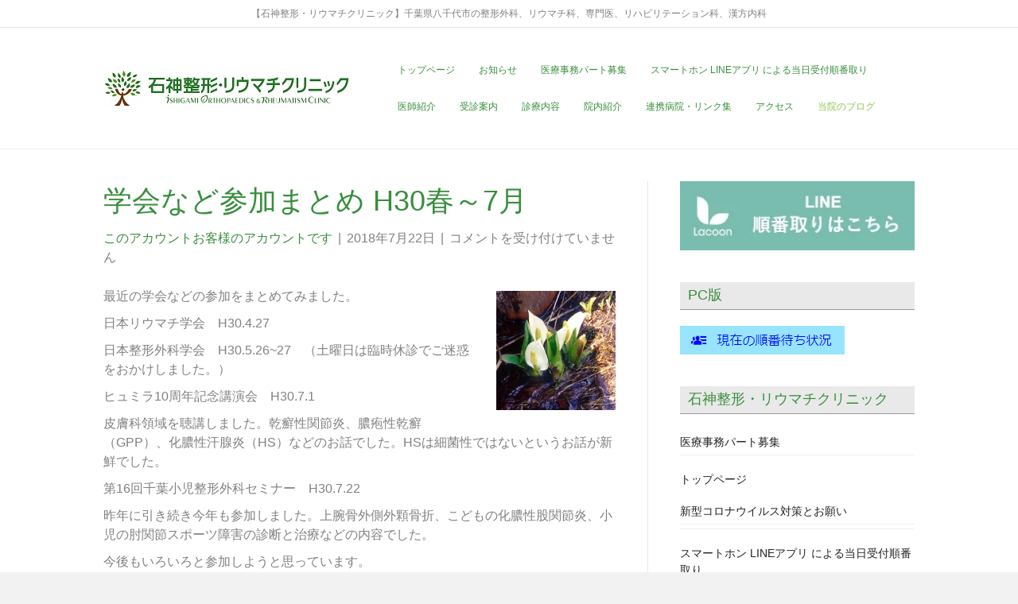

--- FILE ---
content_type: text/html; charset=UTF-8
request_url: https://ishigami-clinic.com/2018/07/%E5%AD%A6%E4%BC%9A%E3%81%AA%E3%81%A9%E5%8F%82%E5%8A%A0%E3%81%BE%E3%81%A8%E3%82%81-h30%E6%98%A5%EF%BD%9E7%E6%9C%88/
body_size: 22135
content:
<!DOCTYPE html>
<html dir="ltr" lang="ja" prefix="og: https://ogp.me/ns#">
<head>
<meta charset="UTF-8" />
<meta name='viewport' content='width=device-width, initial-scale=1.0' />
<meta http-equiv='X-UA-Compatible' content='IE=edge' />
<link rel="profile" href="https://gmpg.org/xfn/11" />
<title>学会など参加まとめ H30春～7月 | 【石神整形・リウマチクリニック】千葉県八千代市の整形外科、リウマチ科、専門医、リハビリテーション科、漢方内科</title>
<style>img:is([sizes="auto" i], [sizes^="auto," i]) { contain-intrinsic-size: 3000px 1500px }</style>
<!-- All in One SEO 4.9.1 - aioseo.com -->
<meta name="robots" content="max-image-preview:large" />
<meta name="author" content="このアカウントお客様のアカウントです"/>
<link rel="canonical" href="https://ishigami-clinic.com/2018/07/%e5%ad%a6%e4%bc%9a%e3%81%aa%e3%81%a9%e5%8f%82%e5%8a%a0%e3%81%be%e3%81%a8%e3%82%81-h30%e6%98%a5%ef%bd%9e7%e6%9c%88/" />
<meta name="generator" content="All in One SEO (AIOSEO) 4.9.1" />
<meta property="og:locale" content="ja_JP" />
<meta property="og:site_name" content="【石神整形・リウマチクリニック】千葉県八千代市の整形外科、リウマチ科、専門医、リハビリテーション科、漢方内科 | 八千代市、佐倉市の整形外科、リウマチリ、リハビリテーション科、漢方内科のクリニックです。丁寧な診察を心がけています。お気軽にご相談下さい。" />
<meta property="og:type" content="article" />
<meta property="og:title" content="学会など参加まとめ H30春～7月 | 【石神整形・リウマチクリニック】千葉県八千代市の整形外科、リウマチ科、専門医、リハビリテーション科、漢方内科" />
<meta property="og:url" content="https://ishigami-clinic.com/2018/07/%e5%ad%a6%e4%bc%9a%e3%81%aa%e3%81%a9%e5%8f%82%e5%8a%a0%e3%81%be%e3%81%a8%e3%82%81-h30%e6%98%a5%ef%bd%9e7%e6%9c%88/" />
<meta property="article:published_time" content="2018-07-22T11:27:39+00:00" />
<meta property="article:modified_time" content="2018-07-22T11:27:39+00:00" />
<meta name="twitter:card" content="summary" />
<meta name="twitter:title" content="学会など参加まとめ H30春～7月 | 【石神整形・リウマチクリニック】千葉県八千代市の整形外科、リウマチ科、専門医、リハビリテーション科、漢方内科" />
<script type="application/ld+json" class="aioseo-schema">
{"@context":"https:\/\/schema.org","@graph":[{"@type":"Article","@id":"https:\/\/ishigami-clinic.com\/2018\/07\/%e5%ad%a6%e4%bc%9a%e3%81%aa%e3%81%a9%e5%8f%82%e5%8a%a0%e3%81%be%e3%81%a8%e3%82%81-h30%e6%98%a5%ef%bd%9e7%e6%9c%88\/#article","name":"\u5b66\u4f1a\u306a\u3069\u53c2\u52a0\u307e\u3068\u3081 H30\u6625\uff5e7\u6708 | \u3010\u77f3\u795e\u6574\u5f62\u30fb\u30ea\u30a6\u30de\u30c1\u30af\u30ea\u30cb\u30c3\u30af\u3011\u5343\u8449\u770c\u516b\u5343\u4ee3\u5e02\u306e\u6574\u5f62\u5916\u79d1\u3001\u30ea\u30a6\u30de\u30c1\u79d1\u3001\u5c02\u9580\u533b\u3001\u30ea\u30cf\u30d3\u30ea\u30c6\u30fc\u30b7\u30e7\u30f3\u79d1\u3001\u6f22\u65b9\u5185\u79d1","headline":"\u5b66\u4f1a\u306a\u3069\u53c2\u52a0\u307e\u3068\u3081 H30\u6625\uff5e7\u6708","author":{"@id":"https:\/\/ishigami-clinic.com\/author\/user_ishigami\/#author"},"publisher":{"@id":"https:\/\/ishigami-clinic.com\/#organization"},"image":{"@type":"ImageObject","url":"https:\/\/i0.wp.com\/ishigami-clinic.com\/wp-content\/uploads\/2016\/09\/Flower1-002.jpg?fit=1024%2C768&ssl=1","@id":"https:\/\/ishigami-clinic.com\/2018\/07\/%e5%ad%a6%e4%bc%9a%e3%81%aa%e3%81%a9%e5%8f%82%e5%8a%a0%e3%81%be%e3%81%a8%e3%82%81-h30%e6%98%a5%ef%bd%9e7%e6%9c%88\/#articleImage","width":1024,"height":768},"datePublished":"2018-07-22T20:27:39+09:00","dateModified":"2018-07-22T20:27:39+09:00","inLanguage":"ja","mainEntityOfPage":{"@id":"https:\/\/ishigami-clinic.com\/2018\/07\/%e5%ad%a6%e4%bc%9a%e3%81%aa%e3%81%a9%e5%8f%82%e5%8a%a0%e3%81%be%e3%81%a8%e3%82%81-h30%e6%98%a5%ef%bd%9e7%e6%9c%88\/#webpage"},"isPartOf":{"@id":"https:\/\/ishigami-clinic.com\/2018\/07\/%e5%ad%a6%e4%bc%9a%e3%81%aa%e3%81%a9%e5%8f%82%e5%8a%a0%e3%81%be%e3%81%a8%e3%82%81-h30%e6%98%a5%ef%bd%9e7%e6%9c%88\/#webpage"},"articleSection":"\u5f53\u9662\u306e\u30d6\u30ed\u30b0"},{"@type":"BreadcrumbList","@id":"https:\/\/ishigami-clinic.com\/2018\/07\/%e5%ad%a6%e4%bc%9a%e3%81%aa%e3%81%a9%e5%8f%82%e5%8a%a0%e3%81%be%e3%81%a8%e3%82%81-h30%e6%98%a5%ef%bd%9e7%e6%9c%88\/#breadcrumblist","itemListElement":[{"@type":"ListItem","@id":"https:\/\/ishigami-clinic.com#listItem","position":1,"name":"Home","item":"https:\/\/ishigami-clinic.com","nextItem":{"@type":"ListItem","@id":"https:\/\/ishigami-clinic.com\/category\/blog\/#listItem","name":"\u5f53\u9662\u306e\u30d6\u30ed\u30b0"}},{"@type":"ListItem","@id":"https:\/\/ishigami-clinic.com\/category\/blog\/#listItem","position":2,"name":"\u5f53\u9662\u306e\u30d6\u30ed\u30b0","item":"https:\/\/ishigami-clinic.com\/category\/blog\/","nextItem":{"@type":"ListItem","@id":"https:\/\/ishigami-clinic.com\/2018\/07\/%e5%ad%a6%e4%bc%9a%e3%81%aa%e3%81%a9%e5%8f%82%e5%8a%a0%e3%81%be%e3%81%a8%e3%82%81-h30%e6%98%a5%ef%bd%9e7%e6%9c%88\/#listItem","name":"\u5b66\u4f1a\u306a\u3069\u53c2\u52a0\u307e\u3068\u3081 H30\u6625\uff5e7\u6708"},"previousItem":{"@type":"ListItem","@id":"https:\/\/ishigami-clinic.com#listItem","name":"Home"}},{"@type":"ListItem","@id":"https:\/\/ishigami-clinic.com\/2018\/07\/%e5%ad%a6%e4%bc%9a%e3%81%aa%e3%81%a9%e5%8f%82%e5%8a%a0%e3%81%be%e3%81%a8%e3%82%81-h30%e6%98%a5%ef%bd%9e7%e6%9c%88\/#listItem","position":3,"name":"\u5b66\u4f1a\u306a\u3069\u53c2\u52a0\u307e\u3068\u3081 H30\u6625\uff5e7\u6708","previousItem":{"@type":"ListItem","@id":"https:\/\/ishigami-clinic.com\/category\/blog\/#listItem","name":"\u5f53\u9662\u306e\u30d6\u30ed\u30b0"}}]},{"@type":"Organization","@id":"https:\/\/ishigami-clinic.com\/#organization","name":"\u3010\u77f3\u795e\u6574\u5f62\u30fb\u30ea\u30a6\u30de\u30c1\u30af\u30ea\u30cb\u30c3\u30af\u3011\u5343\u8449\u770c\u516b\u5343\u4ee3\u5e02\u306e\u6574\u5f62\u5916\u79d1\u3001\u30ea\u30a6\u30de\u30c1\u79d1\u3001\u5c02\u9580\u533b\u3001\u30ea\u30cf\u30d3\u30ea\u30c6\u30fc\u30b7\u30e7\u30f3\u79d1\u3001\u6f22\u65b9\u5185\u79d1","description":"\u516b\u5343\u4ee3\u5e02\u3001\u4f50\u5009\u5e02\u306e\u6574\u5f62\u5916\u79d1\u3001\u30ea\u30a6\u30de\u30c1\u30ea\u3001\u30ea\u30cf\u30d3\u30ea\u30c6\u30fc\u30b7\u30e7\u30f3\u79d1\u3001\u6f22\u65b9\u5185\u79d1\u306e\u30af\u30ea\u30cb\u30c3\u30af\u3067\u3059\u3002\u4e01\u5be7\u306a\u8a3a\u5bdf\u3092\u5fc3\u304c\u3051\u3066\u3044\u307e\u3059\u3002\u304a\u6c17\u8efd\u306b\u3054\u76f8\u8ac7\u4e0b\u3055\u3044\u3002","url":"https:\/\/ishigami-clinic.com\/","logo":{"@type":"ImageObject","url":"https:\/\/i0.wp.com\/ishigami-clinic.com\/wp-content\/uploads\/2018\/12\/d0d458f93ae8462100f36a0f04e5a0d0.jpg?fit=512%2C512&ssl=1","@id":"https:\/\/ishigami-clinic.com\/2018\/07\/%e5%ad%a6%e4%bc%9a%e3%81%aa%e3%81%a9%e5%8f%82%e5%8a%a0%e3%81%be%e3%81%a8%e3%82%81-h30%e6%98%a5%ef%bd%9e7%e6%9c%88\/#organizationLogo","width":512,"height":512},"image":{"@id":"https:\/\/ishigami-clinic.com\/2018\/07\/%e5%ad%a6%e4%bc%9a%e3%81%aa%e3%81%a9%e5%8f%82%e5%8a%a0%e3%81%be%e3%81%a8%e3%82%81-h30%e6%98%a5%ef%bd%9e7%e6%9c%88\/#organizationLogo"}},{"@type":"Person","@id":"https:\/\/ishigami-clinic.com\/author\/user_ishigami\/#author","url":"https:\/\/ishigami-clinic.com\/author\/user_ishigami\/","name":"\u3053\u306e\u30a2\u30ab\u30a6\u30f3\u30c8\u304a\u5ba2\u69d8\u306e\u30a2\u30ab\u30a6\u30f3\u30c8\u3067\u3059","image":{"@type":"ImageObject","@id":"https:\/\/ishigami-clinic.com\/2018\/07\/%e5%ad%a6%e4%bc%9a%e3%81%aa%e3%81%a9%e5%8f%82%e5%8a%a0%e3%81%be%e3%81%a8%e3%82%81-h30%e6%98%a5%ef%bd%9e7%e6%9c%88\/#authorImage","url":"https:\/\/secure.gravatar.com\/avatar\/f8ee30e2ba6798e5b4292ccbb9af504d084f08edffc60052a6bf98d341044b92?s=96&d=mm&r=g","width":96,"height":96,"caption":"\u3053\u306e\u30a2\u30ab\u30a6\u30f3\u30c8\u304a\u5ba2\u69d8\u306e\u30a2\u30ab\u30a6\u30f3\u30c8\u3067\u3059"}},{"@type":"WebPage","@id":"https:\/\/ishigami-clinic.com\/2018\/07\/%e5%ad%a6%e4%bc%9a%e3%81%aa%e3%81%a9%e5%8f%82%e5%8a%a0%e3%81%be%e3%81%a8%e3%82%81-h30%e6%98%a5%ef%bd%9e7%e6%9c%88\/#webpage","url":"https:\/\/ishigami-clinic.com\/2018\/07\/%e5%ad%a6%e4%bc%9a%e3%81%aa%e3%81%a9%e5%8f%82%e5%8a%a0%e3%81%be%e3%81%a8%e3%82%81-h30%e6%98%a5%ef%bd%9e7%e6%9c%88\/","name":"\u5b66\u4f1a\u306a\u3069\u53c2\u52a0\u307e\u3068\u3081 H30\u6625\uff5e7\u6708 | \u3010\u77f3\u795e\u6574\u5f62\u30fb\u30ea\u30a6\u30de\u30c1\u30af\u30ea\u30cb\u30c3\u30af\u3011\u5343\u8449\u770c\u516b\u5343\u4ee3\u5e02\u306e\u6574\u5f62\u5916\u79d1\u3001\u30ea\u30a6\u30de\u30c1\u79d1\u3001\u5c02\u9580\u533b\u3001\u30ea\u30cf\u30d3\u30ea\u30c6\u30fc\u30b7\u30e7\u30f3\u79d1\u3001\u6f22\u65b9\u5185\u79d1","inLanguage":"ja","isPartOf":{"@id":"https:\/\/ishigami-clinic.com\/#website"},"breadcrumb":{"@id":"https:\/\/ishigami-clinic.com\/2018\/07\/%e5%ad%a6%e4%bc%9a%e3%81%aa%e3%81%a9%e5%8f%82%e5%8a%a0%e3%81%be%e3%81%a8%e3%82%81-h30%e6%98%a5%ef%bd%9e7%e6%9c%88\/#breadcrumblist"},"author":{"@id":"https:\/\/ishigami-clinic.com\/author\/user_ishigami\/#author"},"creator":{"@id":"https:\/\/ishigami-clinic.com\/author\/user_ishigami\/#author"},"datePublished":"2018-07-22T20:27:39+09:00","dateModified":"2018-07-22T20:27:39+09:00"},{"@type":"WebSite","@id":"https:\/\/ishigami-clinic.com\/#website","url":"https:\/\/ishigami-clinic.com\/","name":"\u3010\u77f3\u795e\u6574\u5f62\u30fb\u30ea\u30a6\u30de\u30c1\u30af\u30ea\u30cb\u30c3\u30af\u3011\u5343\u8449\u770c\u516b\u5343\u4ee3\u5e02\u306e\u6574\u5f62\u5916\u79d1\u3001\u30ea\u30a6\u30de\u30c1\u79d1\u3001\u5c02\u9580\u533b\u3001\u30ea\u30cf\u30d3\u30ea\u30c6\u30fc\u30b7\u30e7\u30f3\u79d1\u3001\u6f22\u65b9\u5185\u79d1","description":"\u516b\u5343\u4ee3\u5e02\u3001\u4f50\u5009\u5e02\u306e\u6574\u5f62\u5916\u79d1\u3001\u30ea\u30a6\u30de\u30c1\u30ea\u3001\u30ea\u30cf\u30d3\u30ea\u30c6\u30fc\u30b7\u30e7\u30f3\u79d1\u3001\u6f22\u65b9\u5185\u79d1\u306e\u30af\u30ea\u30cb\u30c3\u30af\u3067\u3059\u3002\u4e01\u5be7\u306a\u8a3a\u5bdf\u3092\u5fc3\u304c\u3051\u3066\u3044\u307e\u3059\u3002\u304a\u6c17\u8efd\u306b\u3054\u76f8\u8ac7\u4e0b\u3055\u3044\u3002","inLanguage":"ja","publisher":{"@id":"https:\/\/ishigami-clinic.com\/#organization"}}]}
</script>
<!-- All in One SEO -->
<link rel='dns-prefetch' href='//secure.gravatar.com' />
<link rel='dns-prefetch' href='//stats.wp.com' />
<link rel='dns-prefetch' href='//fonts.googleapis.com' />
<link rel='dns-prefetch' href='//v0.wordpress.com' />
<link rel='preconnect' href='//i0.wp.com' />
<link rel='preconnect' href='//c0.wp.com' />
<link rel="alternate" type="application/rss+xml" title="【石神整形・リウマチクリニック】千葉県八千代市の整形外科、リウマチ科、専門医、リハビリテーション科、漢方内科 &raquo; フィード" href="https://ishigami-clinic.com/feed/" />
<link rel='stylesheet' id='wp-block-library-css' href='https://c0.wp.com/c/6.8.3/wp-includes/css/dist/block-library/style.min.css' media='all' />
<style id='wp-block-library-theme-inline-css'>
.wp-block-audio :where(figcaption){color:#555;font-size:13px;text-align:center}.is-dark-theme .wp-block-audio :where(figcaption){color:#ffffffa6}.wp-block-audio{margin:0 0 1em}.wp-block-code{border:1px solid #ccc;border-radius:4px;font-family:Menlo,Consolas,monaco,monospace;padding:.8em 1em}.wp-block-embed :where(figcaption){color:#555;font-size:13px;text-align:center}.is-dark-theme .wp-block-embed :where(figcaption){color:#ffffffa6}.wp-block-embed{margin:0 0 1em}.blocks-gallery-caption{color:#555;font-size:13px;text-align:center}.is-dark-theme .blocks-gallery-caption{color:#ffffffa6}:root :where(.wp-block-image figcaption){color:#555;font-size:13px;text-align:center}.is-dark-theme :root :where(.wp-block-image figcaption){color:#ffffffa6}.wp-block-image{margin:0 0 1em}.wp-block-pullquote{border-bottom:4px solid;border-top:4px solid;color:currentColor;margin-bottom:1.75em}.wp-block-pullquote cite,.wp-block-pullquote footer,.wp-block-pullquote__citation{color:currentColor;font-size:.8125em;font-style:normal;text-transform:uppercase}.wp-block-quote{border-left:.25em solid;margin:0 0 1.75em;padding-left:1em}.wp-block-quote cite,.wp-block-quote footer{color:currentColor;font-size:.8125em;font-style:normal;position:relative}.wp-block-quote:where(.has-text-align-right){border-left:none;border-right:.25em solid;padding-left:0;padding-right:1em}.wp-block-quote:where(.has-text-align-center){border:none;padding-left:0}.wp-block-quote.is-large,.wp-block-quote.is-style-large,.wp-block-quote:where(.is-style-plain){border:none}.wp-block-search .wp-block-search__label{font-weight:700}.wp-block-search__button{border:1px solid #ccc;padding:.375em .625em}:where(.wp-block-group.has-background){padding:1.25em 2.375em}.wp-block-separator.has-css-opacity{opacity:.4}.wp-block-separator{border:none;border-bottom:2px solid;margin-left:auto;margin-right:auto}.wp-block-separator.has-alpha-channel-opacity{opacity:1}.wp-block-separator:not(.is-style-wide):not(.is-style-dots){width:100px}.wp-block-separator.has-background:not(.is-style-dots){border-bottom:none;height:1px}.wp-block-separator.has-background:not(.is-style-wide):not(.is-style-dots){height:2px}.wp-block-table{margin:0 0 1em}.wp-block-table td,.wp-block-table th{word-break:normal}.wp-block-table :where(figcaption){color:#555;font-size:13px;text-align:center}.is-dark-theme .wp-block-table :where(figcaption){color:#ffffffa6}.wp-block-video :where(figcaption){color:#555;font-size:13px;text-align:center}.is-dark-theme .wp-block-video :where(figcaption){color:#ffffffa6}.wp-block-video{margin:0 0 1em}:root :where(.wp-block-template-part.has-background){margin-bottom:0;margin-top:0;padding:1.25em 2.375em}
</style>
<style id='classic-theme-styles-inline-css'>
/*! This file is auto-generated */
.wp-block-button__link{color:#fff;background-color:#32373c;border-radius:9999px;box-shadow:none;text-decoration:none;padding:calc(.667em + 2px) calc(1.333em + 2px);font-size:1.125em}.wp-block-file__button{background:#32373c;color:#fff;text-decoration:none}
</style>
<!-- <link rel='stylesheet' id='aioseo/css/src/vue/standalone/blocks/table-of-contents/global.scss-css' href='https://ishigami-clinic.com/wp-content/plugins/all-in-one-seo-pack/dist/Lite/assets/css/table-of-contents/global.e90f6d47.css' media='all' /> -->
<link rel="stylesheet" type="text/css" href="//ishigami-clinic.com/wp-content/cache/wpfc-minified/6zw0mgg9/88iq4.css" media="all"/>
<style id='xo-event-calendar-event-calendar-style-inline-css'>
.xo-event-calendar{font-family:Helvetica Neue,Helvetica,Hiragino Kaku Gothic ProN,Meiryo,MS PGothic,sans-serif;overflow:auto;position:relative}.xo-event-calendar td,.xo-event-calendar th{padding:0!important}.xo-event-calendar .calendar:nth-child(n+2) .month-next,.xo-event-calendar .calendar:nth-child(n+2) .month-prev{visibility:hidden}.xo-event-calendar table{background-color:transparent;border-collapse:separate;border-spacing:0;color:#333;margin:0;padding:0;table-layout:fixed;width:100%}.xo-event-calendar table caption,.xo-event-calendar table tbody,.xo-event-calendar table td,.xo-event-calendar table tfoot,.xo-event-calendar table th,.xo-event-calendar table thead,.xo-event-calendar table tr{background:transparent;border:0;margin:0;opacity:1;outline:0;padding:0;vertical-align:baseline}.xo-event-calendar table table tr{display:table-row}.xo-event-calendar table table td,.xo-event-calendar table table th{display:table-cell;padding:0}.xo-event-calendar table.xo-month{border:1px solid #ccc;border-right-width:0;margin:0 0 8px;padding:0}.xo-event-calendar table.xo-month td,.xo-event-calendar table.xo-month th{background-color:#fff;border:1px solid #ccc;padding:0}.xo-event-calendar table.xo-month caption{caption-side:top}.xo-event-calendar table.xo-month .month-header{display:flex;flex-flow:wrap;justify-content:center;margin:4px 0}.xo-event-calendar table.xo-month .month-header>span{flex-grow:1;text-align:center}.xo-event-calendar table.xo-month button{background-color:transparent;border:0;box-shadow:none;color:#333;cursor:pointer;margin:0;overflow:hidden;padding:0;text-shadow:none;width:38px}.xo-event-calendar table.xo-month button[disabled]{cursor:default;opacity:.3}.xo-event-calendar table.xo-month button>span{text-align:center;vertical-align:middle}.xo-event-calendar table.xo-month button span.nav-prev{border-bottom:2px solid #333;border-left:2px solid #333;display:inline-block;font-size:0;height:13px;transform:rotate(45deg);width:13px}.xo-event-calendar table.xo-month button span.nav-next{border-right:2px solid #333;border-top:2px solid #333;display:inline-block;font-size:0;height:13px;transform:rotate(45deg);width:13px}.xo-event-calendar table.xo-month button:hover span.nav-next,.xo-event-calendar table.xo-month button:hover span.nav-prev{border-width:3px}.xo-event-calendar table.xo-month>thead th{border-width:0 1px 0 0;color:#333;font-size:.9em;font-weight:700;padding:1px 0;text-align:center}.xo-event-calendar table.xo-month>thead th.sunday{color:#d00}.xo-event-calendar table.xo-month>thead th.saturday{color:#00d}.xo-event-calendar table.xo-month .month-week{border:0;overflow:hidden;padding:0;position:relative;width:100%}.xo-event-calendar table.xo-month .month-week table{border:0;margin:0;padding:0}.xo-event-calendar table.xo-month .month-dayname{border-width:1px 0 0 1px;bottom:0;left:0;position:absolute;right:0;top:0}.xo-event-calendar table.xo-month .month-dayname td{border-width:1px 1px 0 0;padding:0}.xo-event-calendar table.xo-month .month-dayname td div{border-width:1px 1px 0 0;font-size:100%;height:1000px;line-height:1.2em;padding:4px;text-align:right}.xo-event-calendar table.xo-month .month-dayname td div.other-month{opacity:.6}.xo-event-calendar table.xo-month .month-dayname td div.today{color:#00d;font-weight:700}.xo-event-calendar table.xo-month .month-dayname-space{height:1.5em;position:relative;top:0}.xo-event-calendar table.xo-month .month-event{background-color:transparent;position:relative;top:0}.xo-event-calendar table.xo-month .month-event td{background-color:transparent;border-width:0 1px 0 0;padding:0 1px 2px}.xo-event-calendar table.xo-month .month-event-space{background-color:transparent;height:1.5em}.xo-event-calendar table.xo-month .month-event-space td{border-width:0 1px 0 0}.xo-event-calendar table.xo-month .month-event tr,.xo-event-calendar table.xo-month .month-event-space tr{background-color:transparent}.xo-event-calendar table.xo-month .month-event-title{background-color:#ccc;border-radius:3px;color:#666;display:block;font-size:.8em;margin:1px;overflow:hidden;padding:0 4px;text-align:left;white-space:nowrap}.xo-event-calendar p.holiday-title{font-size:90%;margin:0;padding:2px 0;vertical-align:middle}.xo-event-calendar p.holiday-title span{border:1px solid #ccc;margin:0 6px 0 0;padding:0 0 0 18px}.xo-event-calendar .loading-animation{left:50%;margin:-20px 0 0 -20px;position:absolute;top:50%}@media(min-width:600px){.xo-event-calendar .calendars.columns-2{-moz-column-gap:15px;column-gap:15px;display:grid;grid-template-columns:repeat(2,1fr);row-gap:5px}.xo-event-calendar .calendars.columns-2 .month-next,.xo-event-calendar .calendars.columns-2 .month-prev{visibility:hidden}.xo-event-calendar .calendars.columns-2 .calendar:first-child .month-prev,.xo-event-calendar .calendars.columns-2 .calendar:nth-child(2) .month-next{visibility:visible}.xo-event-calendar .calendars.columns-3{-moz-column-gap:15px;column-gap:15px;display:grid;grid-template-columns:repeat(3,1fr);row-gap:5px}.xo-event-calendar .calendars.columns-3 .month-next,.xo-event-calendar .calendars.columns-3 .month-prev{visibility:hidden}.xo-event-calendar .calendars.columns-3 .calendar:first-child .month-prev,.xo-event-calendar .calendars.columns-3 .calendar:nth-child(3) .month-next{visibility:visible}.xo-event-calendar .calendars.columns-4{-moz-column-gap:15px;column-gap:15px;display:grid;grid-template-columns:repeat(4,1fr);row-gap:5px}.xo-event-calendar .calendars.columns-4 .month-next,.xo-event-calendar .calendars.columns-4 .month-prev{visibility:hidden}.xo-event-calendar .calendars.columns-4 .calendar:first-child .month-prev,.xo-event-calendar .calendars.columns-4 .calendar:nth-child(4) .month-next{visibility:visible}}.xo-event-calendar.xo-calendar-loading .xo-months{opacity:.5}.xo-event-calendar.xo-calendar-loading .loading-animation{animation:loadingCircRot .8s linear infinite;border:5px solid rgba(0,0,0,.2);border-radius:50%;border-top-color:#4285f4;height:40px;width:40px}@keyframes loadingCircRot{0%{transform:rotate(0deg)}to{transform:rotate(359deg)}}.xo-event-calendar.is-style-legacy table.xo-month .month-header>span{font-size:120%;line-height:28px}.xo-event-calendar.is-style-regular table.xo-month button:not(:hover):not(:active):not(.has-background){background-color:transparent;color:#333}.xo-event-calendar.is-style-regular table.xo-month button>span{text-align:center;vertical-align:middle}.xo-event-calendar.is-style-regular table.xo-month button>span:not(.dashicons){font-size:2em;overflow:hidden;text-indent:100%;white-space:nowrap}.xo-event-calendar.is-style-regular table.xo-month .month-next,.xo-event-calendar.is-style-regular table.xo-month .month-prev{height:2em;width:2em}.xo-event-calendar.is-style-regular table.xo-month .month-header{align-items:center;display:flex;justify-content:center;padding:.2em 0}.xo-event-calendar.is-style-regular table.xo-month .month-header .calendar-caption{flex-grow:1}.xo-event-calendar.is-style-regular table.xo-month .month-header>span{font-size:1.1em}.xo-event-calendar.is-style-regular table.xo-month>thead th{background:#fafafa;font-size:.8em}.xo-event-calendar.is-style-regular table.xo-month .month-dayname td div{font-size:1em;padding:.2em}.xo-event-calendar.is-style-regular table.xo-month .month-dayname td div.today{color:#339;font-weight:700}.xo-event-calendar.is-style-regular .holiday-titles{display:inline-flex;flex-wrap:wrap;gap:.25em 1em}.xo-event-calendar.is-style-regular p.holiday-title{font-size:.875em;margin:0 0 .5em}.xo-event-calendar.is-style-regular p.holiday-title span{margin:0 .25em 0 0;padding:0 0 0 1.25em}
</style>
<style id='xo-event-calendar-simple-calendar-style-inline-css'>
.xo-simple-calendar{box-sizing:border-box;font-family:Helvetica Neue,Helvetica,Hiragino Kaku Gothic ProN,Meiryo,MS PGothic,sans-serif;margin:0;padding:0;position:relative}.xo-simple-calendar td,.xo-simple-calendar th{padding:0!important}.xo-simple-calendar .calendar:nth-child(n+2) .month-next,.xo-simple-calendar .calendar:nth-child(n+2) .month-prev{visibility:hidden}.xo-simple-calendar .calendar table.month{border:0;border-collapse:separate;border-spacing:1px;box-sizing:border-box;margin:0 0 .5em;min-width:auto;outline:0;padding:0;table-layout:fixed;width:100%}.xo-simple-calendar .calendar table.month caption,.xo-simple-calendar .calendar table.month tbody,.xo-simple-calendar .calendar table.month td,.xo-simple-calendar .calendar table.month tfoot,.xo-simple-calendar .calendar table.month th,.xo-simple-calendar .calendar table.month thead,.xo-simple-calendar .calendar table.month tr{background:transparent;border:0;margin:0;opacity:1;outline:0;padding:0;vertical-align:baseline}.xo-simple-calendar .calendar table.month caption{caption-side:top;font-size:1.1em}.xo-simple-calendar .calendar table.month .month-header{align-items:center;display:flex;justify-content:center;width:100%}.xo-simple-calendar .calendar table.month .month-header .month-title{flex-grow:1;font-size:1em;font-weight:400;letter-spacing:.1em;line-height:1em;padding:0;text-align:center}.xo-simple-calendar .calendar table.month .month-header button{background:none;background-color:transparent;border:0;font-size:1.4em;line-height:1.4em;margin:0;outline-offset:0;padding:0;width:1.4em}.xo-simple-calendar .calendar table.month .month-header button:not(:hover):not(:active):not(.has-background){background-color:transparent}.xo-simple-calendar .calendar table.month .month-header button:hover{opacity:.6}.xo-simple-calendar .calendar table.month .month-header button:disabled{cursor:auto;opacity:.3}.xo-simple-calendar .calendar table.month .month-header .month-next,.xo-simple-calendar .calendar table.month .month-header .month-prev{background-color:transparent;color:#333;cursor:pointer}.xo-simple-calendar .calendar table.month tr{background:transparent;border:0;outline:0}.xo-simple-calendar .calendar table.month td,.xo-simple-calendar .calendar table.month th{background:transparent;border:0;outline:0;text-align:center;vertical-align:middle;word-break:normal}.xo-simple-calendar .calendar table.month th{font-size:.8em;font-weight:700}.xo-simple-calendar .calendar table.month td{font-size:1em;font-weight:400}.xo-simple-calendar .calendar table.month .day.holiday{color:#333}.xo-simple-calendar .calendar table.month .day.other{opacity:.3}.xo-simple-calendar .calendar table.month .day>span{box-sizing:border-box;display:inline-block;padding:.2em;width:100%}.xo-simple-calendar .calendar table.month th>span{color:#333}.xo-simple-calendar .calendar table.month .day.sun>span,.xo-simple-calendar .calendar table.month th.sun>span{color:#ec0220}.xo-simple-calendar .calendar table.month .day.sat>span,.xo-simple-calendar .calendar table.month th.sat>span{color:#0069de}.xo-simple-calendar .calendars-footer{margin:.5em;padding:0}.xo-simple-calendar .calendars-footer ul.holiday-titles{border:0;display:inline-flex;flex-wrap:wrap;gap:.25em 1em;margin:0;outline:0;padding:0}.xo-simple-calendar .calendars-footer ul.holiday-titles li{border:0;list-style:none;margin:0;outline:0;padding:0}.xo-simple-calendar .calendars-footer ul.holiday-titles li:after,.xo-simple-calendar .calendars-footer ul.holiday-titles li:before{content:none}.xo-simple-calendar .calendars-footer ul.holiday-titles .mark{border-radius:50%;display:inline-block;height:1.2em;vertical-align:middle;width:1.2em}.xo-simple-calendar .calendars-footer ul.holiday-titles .title{font-size:.7em;vertical-align:middle}@media(min-width:600px){.xo-simple-calendar .calendars.columns-2{-moz-column-gap:15px;column-gap:15px;display:grid;grid-template-columns:repeat(2,1fr);row-gap:5px}.xo-simple-calendar .calendars.columns-2 .month-next,.xo-simple-calendar .calendars.columns-2 .month-prev{visibility:hidden}.xo-simple-calendar .calendars.columns-2 .calendar:first-child .month-prev,.xo-simple-calendar .calendars.columns-2 .calendar:nth-child(2) .month-next{visibility:visible}.xo-simple-calendar .calendars.columns-3{-moz-column-gap:15px;column-gap:15px;display:grid;grid-template-columns:repeat(3,1fr);row-gap:5px}.xo-simple-calendar .calendars.columns-3 .month-next,.xo-simple-calendar .calendars.columns-3 .month-prev{visibility:hidden}.xo-simple-calendar .calendars.columns-3 .calendar:first-child .month-prev,.xo-simple-calendar .calendars.columns-3 .calendar:nth-child(3) .month-next{visibility:visible}.xo-simple-calendar .calendars.columns-4{-moz-column-gap:15px;column-gap:15px;display:grid;grid-template-columns:repeat(4,1fr);row-gap:5px}.xo-simple-calendar .calendars.columns-4 .month-next,.xo-simple-calendar .calendars.columns-4 .month-prev{visibility:hidden}.xo-simple-calendar .calendars.columns-4 .calendar:first-child .month-prev,.xo-simple-calendar .calendars.columns-4 .calendar:nth-child(4) .month-next{visibility:visible}}.xo-simple-calendar .calendar-loading-animation{left:50%;margin:-20px 0 0 -20px;position:absolute;top:50%}.xo-simple-calendar.xo-calendar-loading .calendars{opacity:.3}.xo-simple-calendar.xo-calendar-loading .calendar-loading-animation{animation:SimpleCalendarLoadingCircRot .8s linear infinite;border:5px solid rgba(0,0,0,.2);border-radius:50%;border-top-color:#4285f4;height:40px;width:40px}@keyframes SimpleCalendarLoadingCircRot{0%{transform:rotate(0deg)}to{transform:rotate(359deg)}}.xo-simple-calendar.is-style-regular table.month{border-collapse:collapse;border-spacing:0}.xo-simple-calendar.is-style-regular table.month tr{border:0}.xo-simple-calendar.is-style-regular table.month .day>span{border-radius:50%;line-height:2em;padding:.1em;width:2.2em}.xo-simple-calendar.is-style-frame table.month{background:transparent;border-collapse:collapse;border-spacing:0}.xo-simple-calendar.is-style-frame table.month thead tr{background:#eee}.xo-simple-calendar.is-style-frame table.month tbody tr{background:#fff}.xo-simple-calendar.is-style-frame table.month td,.xo-simple-calendar.is-style-frame table.month th{border:1px solid #ccc}.xo-simple-calendar.is-style-frame .calendars-footer{margin:8px 0}.xo-simple-calendar.is-style-frame .calendars-footer ul.holiday-titles .mark{border:1px solid #ccc;border-radius:0}
</style>
<link rel='stylesheet' id='mediaelement-css' href='https://c0.wp.com/c/6.8.3/wp-includes/js/mediaelement/mediaelementplayer-legacy.min.css' media='all' />
<link rel='stylesheet' id='wp-mediaelement-css' href='https://c0.wp.com/c/6.8.3/wp-includes/js/mediaelement/wp-mediaelement.min.css' media='all' />
<style id='jetpack-sharing-buttons-style-inline-css'>
.jetpack-sharing-buttons__services-list{display:flex;flex-direction:row;flex-wrap:wrap;gap:0;list-style-type:none;margin:5px;padding:0}.jetpack-sharing-buttons__services-list.has-small-icon-size{font-size:12px}.jetpack-sharing-buttons__services-list.has-normal-icon-size{font-size:16px}.jetpack-sharing-buttons__services-list.has-large-icon-size{font-size:24px}.jetpack-sharing-buttons__services-list.has-huge-icon-size{font-size:36px}@media print{.jetpack-sharing-buttons__services-list{display:none!important}}.editor-styles-wrapper .wp-block-jetpack-sharing-buttons{gap:0;padding-inline-start:0}ul.jetpack-sharing-buttons__services-list.has-background{padding:1.25em 2.375em}
</style>
<style id='global-styles-inline-css'>
:root{--wp--preset--aspect-ratio--square: 1;--wp--preset--aspect-ratio--4-3: 4/3;--wp--preset--aspect-ratio--3-4: 3/4;--wp--preset--aspect-ratio--3-2: 3/2;--wp--preset--aspect-ratio--2-3: 2/3;--wp--preset--aspect-ratio--16-9: 16/9;--wp--preset--aspect-ratio--9-16: 9/16;--wp--preset--color--black: #000000;--wp--preset--color--cyan-bluish-gray: #abb8c3;--wp--preset--color--white: #ffffff;--wp--preset--color--pale-pink: #f78da7;--wp--preset--color--vivid-red: #cf2e2e;--wp--preset--color--luminous-vivid-orange: #ff6900;--wp--preset--color--luminous-vivid-amber: #fcb900;--wp--preset--color--light-green-cyan: #7bdcb5;--wp--preset--color--vivid-green-cyan: #00d084;--wp--preset--color--pale-cyan-blue: #8ed1fc;--wp--preset--color--vivid-cyan-blue: #0693e3;--wp--preset--color--vivid-purple: #9b51e0;--wp--preset--gradient--vivid-cyan-blue-to-vivid-purple: linear-gradient(135deg,rgba(6,147,227,1) 0%,rgb(155,81,224) 100%);--wp--preset--gradient--light-green-cyan-to-vivid-green-cyan: linear-gradient(135deg,rgb(122,220,180) 0%,rgb(0,208,130) 100%);--wp--preset--gradient--luminous-vivid-amber-to-luminous-vivid-orange: linear-gradient(135deg,rgba(252,185,0,1) 0%,rgba(255,105,0,1) 100%);--wp--preset--gradient--luminous-vivid-orange-to-vivid-red: linear-gradient(135deg,rgba(255,105,0,1) 0%,rgb(207,46,46) 100%);--wp--preset--gradient--very-light-gray-to-cyan-bluish-gray: linear-gradient(135deg,rgb(238,238,238) 0%,rgb(169,184,195) 100%);--wp--preset--gradient--cool-to-warm-spectrum: linear-gradient(135deg,rgb(74,234,220) 0%,rgb(151,120,209) 20%,rgb(207,42,186) 40%,rgb(238,44,130) 60%,rgb(251,105,98) 80%,rgb(254,248,76) 100%);--wp--preset--gradient--blush-light-purple: linear-gradient(135deg,rgb(255,206,236) 0%,rgb(152,150,240) 100%);--wp--preset--gradient--blush-bordeaux: linear-gradient(135deg,rgb(254,205,165) 0%,rgb(254,45,45) 50%,rgb(107,0,62) 100%);--wp--preset--gradient--luminous-dusk: linear-gradient(135deg,rgb(255,203,112) 0%,rgb(199,81,192) 50%,rgb(65,88,208) 100%);--wp--preset--gradient--pale-ocean: linear-gradient(135deg,rgb(255,245,203) 0%,rgb(182,227,212) 50%,rgb(51,167,181) 100%);--wp--preset--gradient--electric-grass: linear-gradient(135deg,rgb(202,248,128) 0%,rgb(113,206,126) 100%);--wp--preset--gradient--midnight: linear-gradient(135deg,rgb(2,3,129) 0%,rgb(40,116,252) 100%);--wp--preset--font-size--small: 13px;--wp--preset--font-size--medium: 20px;--wp--preset--font-size--large: 36px;--wp--preset--font-size--x-large: 42px;--wp--preset--spacing--20: 0.44rem;--wp--preset--spacing--30: 0.67rem;--wp--preset--spacing--40: 1rem;--wp--preset--spacing--50: 1.5rem;--wp--preset--spacing--60: 2.25rem;--wp--preset--spacing--70: 3.38rem;--wp--preset--spacing--80: 5.06rem;--wp--preset--shadow--natural: 6px 6px 9px rgba(0, 0, 0, 0.2);--wp--preset--shadow--deep: 12px 12px 50px rgba(0, 0, 0, 0.4);--wp--preset--shadow--sharp: 6px 6px 0px rgba(0, 0, 0, 0.2);--wp--preset--shadow--outlined: 6px 6px 0px -3px rgba(255, 255, 255, 1), 6px 6px rgba(0, 0, 0, 1);--wp--preset--shadow--crisp: 6px 6px 0px rgba(0, 0, 0, 1);}:where(.is-layout-flex){gap: 0.5em;}:where(.is-layout-grid){gap: 0.5em;}body .is-layout-flex{display: flex;}.is-layout-flex{flex-wrap: wrap;align-items: center;}.is-layout-flex > :is(*, div){margin: 0;}body .is-layout-grid{display: grid;}.is-layout-grid > :is(*, div){margin: 0;}:where(.wp-block-columns.is-layout-flex){gap: 2em;}:where(.wp-block-columns.is-layout-grid){gap: 2em;}:where(.wp-block-post-template.is-layout-flex){gap: 1.25em;}:where(.wp-block-post-template.is-layout-grid){gap: 1.25em;}.has-black-color{color: var(--wp--preset--color--black) !important;}.has-cyan-bluish-gray-color{color: var(--wp--preset--color--cyan-bluish-gray) !important;}.has-white-color{color: var(--wp--preset--color--white) !important;}.has-pale-pink-color{color: var(--wp--preset--color--pale-pink) !important;}.has-vivid-red-color{color: var(--wp--preset--color--vivid-red) !important;}.has-luminous-vivid-orange-color{color: var(--wp--preset--color--luminous-vivid-orange) !important;}.has-luminous-vivid-amber-color{color: var(--wp--preset--color--luminous-vivid-amber) !important;}.has-light-green-cyan-color{color: var(--wp--preset--color--light-green-cyan) !important;}.has-vivid-green-cyan-color{color: var(--wp--preset--color--vivid-green-cyan) !important;}.has-pale-cyan-blue-color{color: var(--wp--preset--color--pale-cyan-blue) !important;}.has-vivid-cyan-blue-color{color: var(--wp--preset--color--vivid-cyan-blue) !important;}.has-vivid-purple-color{color: var(--wp--preset--color--vivid-purple) !important;}.has-black-background-color{background-color: var(--wp--preset--color--black) !important;}.has-cyan-bluish-gray-background-color{background-color: var(--wp--preset--color--cyan-bluish-gray) !important;}.has-white-background-color{background-color: var(--wp--preset--color--white) !important;}.has-pale-pink-background-color{background-color: var(--wp--preset--color--pale-pink) !important;}.has-vivid-red-background-color{background-color: var(--wp--preset--color--vivid-red) !important;}.has-luminous-vivid-orange-background-color{background-color: var(--wp--preset--color--luminous-vivid-orange) !important;}.has-luminous-vivid-amber-background-color{background-color: var(--wp--preset--color--luminous-vivid-amber) !important;}.has-light-green-cyan-background-color{background-color: var(--wp--preset--color--light-green-cyan) !important;}.has-vivid-green-cyan-background-color{background-color: var(--wp--preset--color--vivid-green-cyan) !important;}.has-pale-cyan-blue-background-color{background-color: var(--wp--preset--color--pale-cyan-blue) !important;}.has-vivid-cyan-blue-background-color{background-color: var(--wp--preset--color--vivid-cyan-blue) !important;}.has-vivid-purple-background-color{background-color: var(--wp--preset--color--vivid-purple) !important;}.has-black-border-color{border-color: var(--wp--preset--color--black) !important;}.has-cyan-bluish-gray-border-color{border-color: var(--wp--preset--color--cyan-bluish-gray) !important;}.has-white-border-color{border-color: var(--wp--preset--color--white) !important;}.has-pale-pink-border-color{border-color: var(--wp--preset--color--pale-pink) !important;}.has-vivid-red-border-color{border-color: var(--wp--preset--color--vivid-red) !important;}.has-luminous-vivid-orange-border-color{border-color: var(--wp--preset--color--luminous-vivid-orange) !important;}.has-luminous-vivid-amber-border-color{border-color: var(--wp--preset--color--luminous-vivid-amber) !important;}.has-light-green-cyan-border-color{border-color: var(--wp--preset--color--light-green-cyan) !important;}.has-vivid-green-cyan-border-color{border-color: var(--wp--preset--color--vivid-green-cyan) !important;}.has-pale-cyan-blue-border-color{border-color: var(--wp--preset--color--pale-cyan-blue) !important;}.has-vivid-cyan-blue-border-color{border-color: var(--wp--preset--color--vivid-cyan-blue) !important;}.has-vivid-purple-border-color{border-color: var(--wp--preset--color--vivid-purple) !important;}.has-vivid-cyan-blue-to-vivid-purple-gradient-background{background: var(--wp--preset--gradient--vivid-cyan-blue-to-vivid-purple) !important;}.has-light-green-cyan-to-vivid-green-cyan-gradient-background{background: var(--wp--preset--gradient--light-green-cyan-to-vivid-green-cyan) !important;}.has-luminous-vivid-amber-to-luminous-vivid-orange-gradient-background{background: var(--wp--preset--gradient--luminous-vivid-amber-to-luminous-vivid-orange) !important;}.has-luminous-vivid-orange-to-vivid-red-gradient-background{background: var(--wp--preset--gradient--luminous-vivid-orange-to-vivid-red) !important;}.has-very-light-gray-to-cyan-bluish-gray-gradient-background{background: var(--wp--preset--gradient--very-light-gray-to-cyan-bluish-gray) !important;}.has-cool-to-warm-spectrum-gradient-background{background: var(--wp--preset--gradient--cool-to-warm-spectrum) !important;}.has-blush-light-purple-gradient-background{background: var(--wp--preset--gradient--blush-light-purple) !important;}.has-blush-bordeaux-gradient-background{background: var(--wp--preset--gradient--blush-bordeaux) !important;}.has-luminous-dusk-gradient-background{background: var(--wp--preset--gradient--luminous-dusk) !important;}.has-pale-ocean-gradient-background{background: var(--wp--preset--gradient--pale-ocean) !important;}.has-electric-grass-gradient-background{background: var(--wp--preset--gradient--electric-grass) !important;}.has-midnight-gradient-background{background: var(--wp--preset--gradient--midnight) !important;}.has-small-font-size{font-size: var(--wp--preset--font-size--small) !important;}.has-medium-font-size{font-size: var(--wp--preset--font-size--medium) !important;}.has-large-font-size{font-size: var(--wp--preset--font-size--large) !important;}.has-x-large-font-size{font-size: var(--wp--preset--font-size--x-large) !important;}
:where(.wp-block-post-template.is-layout-flex){gap: 1.25em;}:where(.wp-block-post-template.is-layout-grid){gap: 1.25em;}
:where(.wp-block-columns.is-layout-flex){gap: 2em;}:where(.wp-block-columns.is-layout-grid){gap: 2em;}
:root :where(.wp-block-pullquote){font-size: 1.5em;line-height: 1.6;}
</style>
<!-- <link rel='stylesheet' id='biz-cal-style-css' href='https://ishigami-clinic.com/wp-content/plugins/biz-calendar/biz-cal.css' media='all' /> -->
<!-- <link rel='stylesheet' id='cb_callbook-style-css' href='https://ishigami-clinic.com/wp-content/plugins/callbook-mobile-bar/assets/css/style.css' media='all' /> -->
<link rel="stylesheet" type="text/css" href="//ishigami-clinic.com/wp-content/cache/wpfc-minified/pkbcrk/8ay5c.css" media="all"/>
<link rel='stylesheet' id='headers_font-css' href='//fonts.googleapis.com/css?family=' media='all' />
<!-- <link rel='stylesheet' id='contact-form-7-css' href='https://ishigami-clinic.com/wp-content/plugins/contact-form-7/includes/css/styles.css' media='all' /> -->
<!-- <link rel='stylesheet' id='xo-event-calendar-css' href='https://ishigami-clinic.com/wp-content/plugins/xo-event-calendar/css/xo-event-calendar.css' media='all' /> -->
<!-- <link rel='stylesheet' id='mts_simple_booking_front-css' href='https://ishigami-clinic.com/wp-content/plugins/mts-simple-booking/css/mtssb-front.css' media='all' /> -->
<!-- <link rel='stylesheet' id='jquery-magnificpopup-css' href='https://ishigami-clinic.com/wp-content/plugins/bb-plugin/css/jquery.magnificpopup.min.css' media='all' /> -->
<!-- <link rel='stylesheet' id='bootstrap-css' href='https://ishigami-clinic.com/wp-content/themes/bb-theme/css/bootstrap.min.css' media='all' /> -->
<!-- <link rel='stylesheet' id='fl-automator-skin-css' href='https://ishigami-clinic.com/wp-content/uploads/bb-theme/skin-676d501c49c6d.css' media='all' /> -->
<!-- <link rel='stylesheet' id='fl-child-theme-css' href='https://ishigami-clinic.com/wp-content/themes/bb-theme-child/style.css' media='all' /> -->
<link rel="stylesheet" type="text/css" href="//ishigami-clinic.com/wp-content/cache/wpfc-minified/jmgdr4hw/88iq4.css" media="all"/>
<script src="https://c0.wp.com/c/6.8.3/wp-includes/js/jquery/jquery.min.js" id="jquery-core-js"></script>
<script src="https://c0.wp.com/c/6.8.3/wp-includes/js/jquery/jquery-migrate.min.js" id="jquery-migrate-js"></script>
<script id="biz-cal-script-js-extra">
var bizcalOptions = {"holiday_title":"\u4f11\u8a3a\u65e5","sun":"on","holiday":"on","temp_holidays":"2017-01-01\r\n2017-01-02\r\n2017-01-09\r\n2017-02-11\r\n2017-03-20\r\n2017-04-29\r\n2017-05-03\r\n2017-05-04\r\n2017-05-05\r\n2017-07-17\r\n2017-09-04\r\n2017-08-11\r\n2017-09-18\r\n2017-09-23\r\n2017-10-09\r\n2017-11-03\r\n2017-11-23\r\n2017-12-23\r\n2018-01-01\r\n2018-01-08\r\n2018-02-11\r\n2018-02-12\r\n2018-03-21\r\n2018-04-29\r\n2018-04-30\r\n2018-05-03\r\n2018-05-04\r\n2018-05-05\r\n2018-07-16\r\n2018-08-11\r\n2018-09-17\r\n2018-09-23\r\n2018-09-24\r\n2018-10-08\r\n2018-11-03\r\n2018-11-23\r\n2018-12-23\r\n2018-12-24\r\n2019-01-01\r\n2019-01-14\r\n2019-02-11\r\n2019-03-21\r\n2019-04-29\r\n2019-05-03\r\n2019-05-04\r\n2019-05-05\r\n2019-05-06\r\n2019-07-15\r\n2019-08-11\r\n2019-08-12\r\n2019-09-16\r\n2019-09-23\r\n2019-10-14\r\n2019-11-03\r\n2019-11-04\r\n2019-11-23\r\n2019-12-23\r\n2020-01-01\r\n2020-01-13\r\n2020-02-11\r\n2020-03-20\r\n2020-04-29\r\n2020-05-03\r\n2020-05-04\r\n2020-05-04\r\n2020-05-05\r\n2020-07-20\r\n2020-08-11\r\n2020-09-21\r\n2020-09-22\r\n2020-10-12\r\n2020-11-03\r\n2020-11-23\r\n2020-12-23","temp_weekdays":"","eventday_title":"\u81e8\u6642\u4f11\u8a3a\u65e5","eventday_url":"https:\/\/ishigami-clinic.com\/2017\/05\/8%e6%9c%884%e6%97%a55%e6%97%a5%e8%87%a8%e6%99%82%e4%bc%91%e8%a8%ba%e3%80%818%e6%9c%8814%e6%97%a5%ef%bd%9e16%e6%97%a5%e5%a4%8f%e5%ad%a3%e4%bc%91%e6%a5%ad%e3%81%ae%e3%81%8a%e7%9f%a5%e3%82%89%e3%81%9b\/","eventdays":"2018-05-26\r\n2018-08-04\r\n2018-08-13\r\n2018-08-14\r\n2018-08-15\r\n2018-12-29\r\n2018-12-30\r\n2018-12-31\r\n2019-01-02\r\n2019-01-03\r\n2019-01-04","nextmonthlimit":"12","prevmonthlimit":"6","plugindir":"https:\/\/ishigami-clinic.com\/wp-content\/plugins\/biz-calendar\/","national_holiday":""};
</script>
<script src='//ishigami-clinic.com/wp-content/cache/wpfc-minified/2oj32syb/88iq4.js' type="text/javascript"></script>
<!-- <script src="https://ishigami-clinic.com/wp-content/plugins/biz-calendar/calendar.js" id="biz-cal-script-js"></script> -->
<link rel="https://api.w.org/" href="https://ishigami-clinic.com/wp-json/" /><link rel="alternate" title="JSON" type="application/json" href="https://ishigami-clinic.com/wp-json/wp/v2/posts/1223" /><link rel="EditURI" type="application/rsd+xml" title="RSD" href="https://ishigami-clinic.com/xmlrpc.php?rsd" />
<link rel='shortlink' href='https://wp.me/p7bIbV-jJ' />
<link rel="alternate" title="oEmbed (JSON)" type="application/json+oembed" href="https://ishigami-clinic.com/wp-json/oembed/1.0/embed?url=https%3A%2F%2Fishigami-clinic.com%2F2018%2F07%2F%25e5%25ad%25a6%25e4%25bc%259a%25e3%2581%25aa%25e3%2581%25a9%25e5%258f%2582%25e5%258a%25a0%25e3%2581%25be%25e3%2581%25a8%25e3%2582%2581-h30%25e6%2598%25a5%25ef%25bd%259e7%25e6%259c%2588%2F" />
<link rel="alternate" title="oEmbed (XML)" type="text/xml+oembed" href="https://ishigami-clinic.com/wp-json/oembed/1.0/embed?url=https%3A%2F%2Fishigami-clinic.com%2F2018%2F07%2F%25e5%25ad%25a6%25e4%25bc%259a%25e3%2581%25aa%25e3%2581%25a9%25e5%258f%2582%25e5%258a%25a0%25e3%2581%25be%25e3%2581%25a8%25e3%2582%2581-h30%25e6%2598%25a5%25ef%25bd%259e7%25e6%259c%2588%2F&#038;format=xml" />
<div id="callbook" class="mobile-call"><a id="cb_call" class="actioncall" href="tel:"><span style="padding:0 5px 0 0;" class="callbook-icona-telefono"></span><span class="callbook-align"></span></a><a id="cb_book" class="actionbook" target="_blank" href=""><span class="callbook-align"></span><span style="padding:0 0 0 5px;" class=""></span></a><div class="callbook_logo"><a id="cb_mail" class="icon" href="mailto:"><span class="callbook-icona-busta-lettera"></span></a></div><div class="callbook_under"></div></div>	
<style type="text/css"> #callbook > a:hover,a:hover.icon {color:  !important; text-decoration:none; }
span.callbook-icona-busta-lettera:hover { color: !important; } #callbook{ background:; } a.actioncall, a.actionbook, a.icon{ color:; }
span.callbook-icona-telefono, span.callbook-icona-calendario,span.callbook-icona-offerte,
span.callbook-icona-acquista,span.callbook-icona-mappa-localita,span.callbook-icona-gallery,span.callbook-icona-info{
font-size:; }span.callbook-align{ font-size:; }
span.callbook-icona-busta-lettera { color:; }.callbook_under{ background:;
!important; } .cb_powered a:hover{color:;} #callbook > a > span.callbook-align, .cb_powered a {font-family:}</style>
<!-- <script src="https://ishigami-clinic.com/wp-content/plugins/callbook-mobile-bar/assets/js/ana-track.js" id="ana-track-js"></script> -->
<style>
#category-posts-2-internal ul {padding: 0;}
#category-posts-2-internal .cat-post-item img {max-width: initial; max-height: initial; margin: initial;}
#category-posts-2-internal .cat-post-author {margin-bottom: 0;}
#category-posts-2-internal .cat-post-thumbnail {margin: 5px 10px 5px 0;}
#category-posts-2-internal .cat-post-item:before {content: ""; clear: both;}
#category-posts-2-internal .cat-post-excerpt-more {display: inline-block;}
#category-posts-2-internal .cat-post-item {list-style: none; margin: 3px 0 10px; padding: 3px 0;}
#category-posts-2-internal .cat-post-current .cat-post-title {font-weight: bold; text-transform: uppercase;}
#category-posts-2-internal [class*=cat-post-tax] {font-size: 0.85em;}
#category-posts-2-internal [class*=cat-post-tax] * {display:inline-block;}
#category-posts-2-internal .cat-post-item:after {content: ""; display: table;	clear: both;}
#category-posts-2-internal .cat-post-item .cat-post-title {overflow: hidden;text-overflow: ellipsis;white-space: initial;display: -webkit-box;-webkit-line-clamp: 2;-webkit-box-orient: vertical;padding-bottom: 0 !important;}
#category-posts-2-internal .cat-post-item:after {content: ""; display: table;	clear: both;}
#category-posts-2-internal .cat-post-thumbnail {display:block; float:left; margin:5px 10px 5px 0;}
#category-posts-2-internal .cat-post-crop {overflow:hidden;display:block;}
#category-posts-2-internal p {margin:5px 0 0 0}
#category-posts-2-internal li > div {margin:5px 0 0 0; clear:both;}
#category-posts-2-internal .dashicons {vertical-align:middle;}
#category-posts-2-internal .cat-post-thumbnail .cat-post-crop img {height: 150px;}
#category-posts-2-internal .cat-post-thumbnail .cat-post-crop img {width: 150px;}
#category-posts-2-internal .cat-post-thumbnail .cat-post-crop img {object-fit: cover; max-width: 100%; display: block;}
#category-posts-2-internal .cat-post-thumbnail .cat-post-crop-not-supported img {width: 100%;}
#category-posts-2-internal .cat-post-thumbnail {max-width:100%;}
#category-posts-2-internal .cat-post-item img {margin: initial;}
#category-posts-3-internal ul {padding: 0;}
#category-posts-3-internal .cat-post-item img {max-width: initial; max-height: initial; margin: initial;}
#category-posts-3-internal .cat-post-author {margin-bottom: 0;}
#category-posts-3-internal .cat-post-thumbnail {margin: 5px 10px 5px 0;}
#category-posts-3-internal .cat-post-item:before {content: ""; clear: both;}
#category-posts-3-internal .cat-post-excerpt-more {display: inline-block;}
#category-posts-3-internal .cat-post-item {list-style: none; margin: 3px 0 10px; padding: 3px 0;}
#category-posts-3-internal .cat-post-current .cat-post-title {font-weight: bold; text-transform: uppercase;}
#category-posts-3-internal [class*=cat-post-tax] {font-size: 0.85em;}
#category-posts-3-internal [class*=cat-post-tax] * {display:inline-block;}
#category-posts-3-internal .cat-post-item:after {content: ""; display: table;	clear: both;}
#category-posts-3-internal .cat-post-item .cat-post-title {overflow: hidden;text-overflow: ellipsis;white-space: initial;display: -webkit-box;-webkit-line-clamp: 2;-webkit-box-orient: vertical;padding-bottom: 0 !important;}
#category-posts-3-internal .cat-post-item:after {content: ""; display: table;	clear: both;}
#category-posts-3-internal .cat-post-thumbnail {display:block; float:left; margin:5px 10px 5px 0;}
#category-posts-3-internal .cat-post-crop {overflow:hidden;display:block;}
#category-posts-3-internal p {margin:5px 0 0 0}
#category-posts-3-internal li > div {margin:5px 0 0 0; clear:both;}
#category-posts-3-internal .dashicons {vertical-align:middle;}
#category-posts-3-internal .cat-post-thumbnail .cat-post-crop img {height: 150px;}
#category-posts-3-internal .cat-post-thumbnail .cat-post-crop img {width: 150px;}
#category-posts-3-internal .cat-post-thumbnail .cat-post-crop img {object-fit: cover; max-width: 100%; display: block;}
#category-posts-3-internal .cat-post-thumbnail .cat-post-crop-not-supported img {width: 100%;}
#category-posts-3-internal .cat-post-thumbnail {max-width:100%;}
#category-posts-3-internal .cat-post-item img {margin: initial;}
</style>
<script type="text/javascript">
(function(url){
if(/(?:Chrome\/26\.0\.1410\.63 Safari\/537\.31|WordfenceTestMonBot)/.test(navigator.userAgent)){ return; }
var addEvent = function(evt, handler) {
if (window.addEventListener) {
document.addEventListener(evt, handler, false);
} else if (window.attachEvent) {
document.attachEvent('on' + evt, handler);
}
};
var removeEvent = function(evt, handler) {
if (window.removeEventListener) {
document.removeEventListener(evt, handler, false);
} else if (window.detachEvent) {
document.detachEvent('on' + evt, handler);
}
};
var evts = 'contextmenu dblclick drag dragend dragenter dragleave dragover dragstart drop keydown keypress keyup mousedown mousemove mouseout mouseover mouseup mousewheel scroll'.split(' ');
var logHuman = function() {
if (window.wfLogHumanRan) { return; }
window.wfLogHumanRan = true;
var wfscr = document.createElement('script');
wfscr.type = 'text/javascript';
wfscr.async = true;
wfscr.src = url + '&r=' + Math.random();
(document.getElementsByTagName('head')[0]||document.getElementsByTagName('body')[0]).appendChild(wfscr);
for (var i = 0; i < evts.length; i++) {
removeEvent(evts[i], logHuman);
}
};
for (var i = 0; i < evts.length; i++) {
addEvent(evts[i], logHuman);
}
})('//ishigami-clinic.com/?wordfence_lh=1&hid=CC7DD67C4D6F63EEF4E2A0E42F66B9A0');
</script>	<style>img#wpstats{display:none}</style>
<link rel="icon" href="https://i0.wp.com/ishigami-clinic.com/wp-content/uploads/2018/12/cropped-d0d458f93ae8462100f36a0f04e5a0d0.jpg?fit=32%2C32&#038;ssl=1" sizes="32x32" />
<link rel="icon" href="https://i0.wp.com/ishigami-clinic.com/wp-content/uploads/2018/12/cropped-d0d458f93ae8462100f36a0f04e5a0d0.jpg?fit=192%2C192&#038;ssl=1" sizes="192x192" />
<link rel="apple-touch-icon" href="https://i0.wp.com/ishigami-clinic.com/wp-content/uploads/2018/12/cropped-d0d458f93ae8462100f36a0f04e5a0d0.jpg?fit=180%2C180&#038;ssl=1" />
<meta name="msapplication-TileImage" content="https://i0.wp.com/ishigami-clinic.com/wp-content/uploads/2018/12/cropped-d0d458f93ae8462100f36a0f04e5a0d0.jpg?fit=270%2C270&#038;ssl=1" />
<style id="wp-custom-css">
/*
ここに独自の CSS を追加することができます。
詳しくは上のヘルプアイコンをクリックしてください。
*/
body {
font-family: "ヒラギノ角ゴ Pro W3", "Hiragino Kaku Gothic Pro", "メイリオ", Meiryo, Osaka, "ＭＳ Ｐゴシック", "MS PGothic", sans-serif;
}
h1,h2,h3,h4,h5,h6 {
font-family: "ヒラギノ角ゴ Pro W3", "Hiragino Kaku Gothic Pro", "メイリオ", Meiryo, Osaka, "ＭＳ Ｐゴシック", "MS PGothic", sans-serif;
}
p {
font-family: "ヒラギノ角ゴ Pro W3", "Hiragino Kaku Gothic Pro", "メイリオ", Meiryo, Osaka, "ＭＳ Ｐゴシック", "MS PGothic", sans-serif;
}
/* table */ 
table.brwsr1 {
font-size: 12px;
margin: 0 auto;
border-collapse: separate;
border-spacing: 0px 1px;
}
table.brwsr1 th {
padding: 12px;
vertical-align: middle;
text-align: left;
border-bottom: #999 1px solid;
color: #fff;
}
table.brwsr1 td {
padding: 12px;
vertical-align: middle;
text-align: left;
border-bottom: #999 1px solid;
font-size: 11px;
}
table.brwsr1 th.r1 {
border-right: #999 1px solid;
background-color: #378d3b;
text-align: center;
}
table.brwsr1 th.r2,
table.brwsr1 td.r2 {
border-left: #fff 1px solid;
border-right: #999 1px solid;
background-color: #4bae4f;
}
table.brwsr1 th.r2,
table.brwsr1 th.r3,
table.brwsr1 th.r4 {
text-align: center;
}
table.brwsr1 th.r3,
table.brwsr1 td.r3 {
border-left: #fff 1px solid;
border-right: #999 1px solid;
background: #d3efee;
}
table.brwsr1 th.r4,
table.brwsr1 td.r4 {
border-left: #fff 1px solid;
background-color: #c7e5c8;
text-align: center;
}
table.brwsr1 th.r5,
table.brwsr1 td.r5 {
border-left: #fff 1px solid;
background-color: #fff;
text-align: center;
color: #808080;
}
/* table2 */ 
table.brwsr2 {
font-size: 12px;
margin: 0 auto;
border-collapse: separate;
border-spacing: 0px 1px;
}
table.brwsr2 th {
padding: 12px;
vertical-align: middle;
text-align: left;
border-bottom: #999 1px solid;
color: #fff;
}
table.brwsr2 td {
padding: 14px;
vertical-align: middle;
text-align: left;
border-bottom: #999 1px solid;
font-size: 14px;
}
table.brwsr2 th.r1 {
border-right: #999 1px solid;
background-color: #555566;
text-align: center;
}
table.brwsr2 th.r2,
table.brwsr2 td.r2 {
border-left: #fff 1px solid;
border-right: #999 1px solid;
background-color: #757575;
}
table.brwsr2 th.r2,
table.brwsr2 th.r3,
table.brwsr2 th.r4 {
text-align: center;
}
table.brwsr2 th.r3,
table.brwsr2 td.r3 {
border-left: #fff 1px solid;
border-right: #999 1px solid;
background: #B2DFDB;
}
table.brwsr2 th.r4,
table.brwsr2 td.r4 {
border-left: #fff 1px solid;
background-color: #dddddd;
color: #555;
}
/* --- Sidebar Starts --- */
.fl-sidebar {
font-size: 14px;
margin-bottom: 54px;
}
.fl-sidebar img {
max-width: 100%;
height: auto;
}
.fl-sidebar select {
max-width: 100%;
margin-top: 12px;
margin-bottom: 12px;
}
.fl-sidebar .tagcloud a {
padding: 5px 7px 5px 7px;
border: 1px solid #cfcfcf;
display: inline-block;
margin-bottom: 10px;
margin-right: 10px;
transition: all .4s;
background: #dfdfdf;
color: #388e3c;
box-shadow: 0px 3px 0px 0px rgba(0,0,0,0.07 );
border-radius: 1px;
}
.fl-sidebar .tagcloud a:hover {
background: #1EB48A;
color: #fff;
border: 1px solid #1EB48A;
}
.fl-sidebar .menu ul li a, .footer .menu ul li a {
padding-top: 0;
padding-bottom: 0;
padding-left: 0;
padding-right: 0;
display: block;
font-size: 14px;
}
.fl-sidebar .menu ul {
float: none;
}
.fl-sidebar .menu ul li,  .footer .menu ul li {
height: auto;
}
.fl-sidebar .menu ul li:after, .footer .menu ul li:after {
content: "";
color: #fff;
}
.fl-sidebar ul li {
margin-bottom: 15px;
padding-left: 26px;
padding: 5px 0;
border-bottom: 1px solid #ecf0f1;
}
.fl-sidebar ul li a:hover, .sidebar a.rsswidget:hover {
color: #1EB48A;
}
.fl-sidebar ul li a, .sidebar a.rsswidget {
color: #222;
}
.fl-sidebar h4, .sidebar h3 {
margin-bottom: 9px;
padding-bottom: 5px;
text-transform: uppercase;
background-color: #E9E9E9;
width: auto;
padding-left: 10px;
border-bottom-width: 1px;
border-bottom-style: solid;
border-bottom-color: #999;
padding-top: 4px;
}
.fl-sidebar ul.children, .sidebar ul.sub-menu {
margin-top: 14px;
}
/* -- sidebar search widget --*/
.fl-sidebar #search, .sidebar #s {
border: 1px solid #1EB48A;
border-radius: 4px;
padding: 7px 10px 7px 32px;
width: 100%;
margin-bottom: 15px;
line-height: 20px;
}
.fl-sidebar .searchform div input[type=submit] {
position: absolute;
top: 1px;
right: 1px;
background: #1EB48A url(../images/pattern-submit.png);
border-top-right-radius: 4px;
padding: 6px 13px 7px 13px;
border-bottom-right-radius: 4px;
border: 0px;
border-top: 1px solid #1EB48A;
border-left: 1px solid #1EB48A;
color: #fff;
width: auto;
height: inherit;
line-height: 20px;
}
.screen-reader-text {
display: none;
}
.fl-sidebar ol, .footer ol, .sidebar ul, .footer ul {
list-style: none;
}
.fl-sidebar h3:before {
position: absolute;
content: "";
height: 4px;
background: #1EB48A;
width: 90px;
bottom: -4px;
left: 0px;
}
.fl-sidebar h3 {
border-bottom: 4px solid #E5E5E5;
position: relative;
}
/* table */ 
table.brwsr5 {
font-size: 7px;
margin: 0 auto;
border-collapse: separate;
border-spacing: 0px 0px;
}
table.brwsr5 th {
padding: 2px;
vertical-align: middle;
text-align: left;
border-bottom: #999 1px solid;
color: #fff;
}
table.brwsr5 td {
padding: 12px;
vertical-align: middle;
text-align: left;
border-bottom: #999 1px solid;
font-size: 11px;
}
table.brwsr5 th.r1 {
border-right: #999 1px solid;
background-color: #378d3b;
text-align: center;
}
table.brwsr5 th.r2,
table.brwsr5 td.r2 {
border-left: #fff 1px solid;
border-right: #999 1px solid;
background-color: #4bae4f;
}
table.brwsr5 th.r2,
table.brwsr5 th.r3,
table.brwsr5 th.r4 {
text-align: center;
}
table.brwsr5 th.r3,
table.brwsr5 td.r3 {
border-left: #fff 1px solid;
border-right: #999 1px solid;
background: #d3efee;
}
table.brwsr5 th.r4,
table.brwsr5 td.r4 {
border-left: #fff 1px solid;
background-color: #c7e5c8;
text-align: center;
}
table.brwsr5 th.r5,
table.brwsr5 td.r5 {
border-left: #fff 1px solid;
background-color: #fff;
text-align: center;
color: #808080;
}
/* --- Sidebar Ends --- */
</style>
</head>
<body class="wp-singular post-template-default single single-post postid-1223 single-format-standard wp-theme-bb-theme wp-child-theme-bb-theme-child fl-builder-2-9-4-1 fl-theme-1-7-7 fl-no-js fl-framework-bootstrap fl-preset-default fl-full-width fl-has-sidebar fl-scroll-to-top" itemscope="itemscope" itemtype="https://schema.org/WebPage">
<a aria-label="Skip to content" class="fl-screen-reader-text" href="#fl-main-content">Skip to content</a><div class="fl-page">
<header class="fl-page-header fl-page-header-fixed fl-page-nav-right fl-page-nav-toggle-button fl-page-nav-toggle-visible-mobile"  role="banner">
<div class="fl-page-header-wrap">
<div class="fl-page-header-container container">
<div class="fl-page-header-row row">
<div class="col-sm-12 col-md-3 fl-page-logo-wrap">
<div class="fl-page-header-logo">
<a href="https://ishigami-clinic.com/"><img loading="false" data-no-lazy="1" class="fl-logo-img" itemscope itemtype="https://schema.org/ImageObject" src="https://ishigami-clinic.com/wp-content/uploads/2018/12/ishigami_fix-01.jpg" data-retina="" title="" alt="【石神整形・リウマチクリニック】千葉県八千代市の整形外科、リウマチ科、専門医、リハビリテーション科、漢方内科" /><meta itemprop="name" content="【石神整形・リウマチクリニック】千葉県八千代市の整形外科、リウマチ科、専門医、リハビリテーション科、漢方内科" /></a>
</div>
</div>
<div class="col-sm-12 col-md-9 fl-page-fixed-nav-wrap">
<div class="fl-page-nav-wrap">
<nav class="fl-page-nav fl-nav navbar navbar-default navbar-expand-md" aria-label="ヘッダーメニュー" role="navigation">
<button type="button" class="navbar-toggle navbar-toggler" data-toggle="collapse" data-target=".fl-page-nav-collapse">
<span>メニュー</span>
</button>
<div class="fl-page-nav-collapse collapse navbar-collapse">
<ul id="menu-menu" class="nav navbar-nav navbar-right menu fl-theme-menu"><li id="menu-item-1520" class="menu-item menu-item-type-post_type menu-item-object-page menu-item-home menu-item-has-children menu-item-1520 nav-item"><a href="https://ishigami-clinic.com/" class="nav-link">トップページ</a><div class="fl-submenu-icon-wrap"><span class="fl-submenu-toggle-icon"></span></div>
<ul class="sub-menu">
<li id="menu-item-1550" class="menu-item menu-item-type-post_type menu-item-object-page menu-item-1550 nav-item"><a href="https://ishigami-clinic.com/about/%e6%96%b0%e5%9e%8b%e3%82%b3%e3%83%ad%e3%83%8a%e5%af%be%e7%ad%96%e3%81%a8%e3%81%8a%e9%a1%98%e3%81%84/" class="nav-link">新型コロナウイルス対策とお願い</a></li>
</ul>
</li>
<li id="menu-item-1125" class="menu-item menu-item-type-taxonomy menu-item-object-category menu-item-1125 nav-item"><a href="https://ishigami-clinic.com/category/news/" class="nav-link">お知らせ</a></li>
<li id="menu-item-2560" class="menu-item menu-item-type-post_type menu-item-object-page menu-item-2560 nav-item"><a href="https://ishigami-clinic.com/%e5%8c%bb%e7%99%82%e4%ba%8b%e5%8b%99%e3%83%91%e3%83%bc%e3%83%88%e5%8b%9f%e9%9b%86/" class="nav-link">医療事務パート募集</a></li>
<li id="menu-item-1420" class="menu-item menu-item-type-post_type menu-item-object-page menu-item-1420 nav-item"><a href="https://ishigami-clinic.com/%e3%82%b9%e3%83%9e%e3%83%bc%e3%83%88%e3%83%9b%e3%83%b3%e3%83%bb%e3%82%a4%e3%83%b3%e3%82%bf%e3%83%bc%e3%83%8d%e3%83%83%e3%83%88-%e3%81%ab%e3%82%88%e3%82%8b%e5%bd%93%e6%97%a5%e5%8f%97%e4%bb%98%e9%a0%86/" class="nav-link">スマートホン LINEアプリ による当日受付順番取り</a></li>
<li id="menu-item-634" class="menu-item menu-item-type-custom menu-item-object-custom menu-item-634 nav-item"><a href="https://ishigami-clinic.com/dr_staff/" class="nav-link">医師紹介</a></li>
<li id="menu-item-1045" class="menu-item menu-item-type-post_type menu-item-object-page menu-item-1045 nav-item"><a href="https://ishigami-clinic.com/info-2/" class="nav-link">受診案内</a></li>
<li id="menu-item-1046" class="menu-item menu-item-type-post_type menu-item-object-page menu-item-has-children menu-item-1046 nav-item"><a href="https://ishigami-clinic.com/info/" class="nav-link">診療内容</a><div class="fl-submenu-icon-wrap"><span class="fl-submenu-toggle-icon"></span></div>
<ul class="sub-menu">
<li id="menu-item-1048" class="menu-item menu-item-type-post_type menu-item-object-page menu-item-has-children menu-item-1048 nav-item"><a href="https://ishigami-clinic.com/riumachi/" class="nav-link">リウマチ治療</a><div class="fl-submenu-icon-wrap"><span class="fl-submenu-toggle-icon"></span></div>
<ul class="sub-menu">
<li id="menu-item-1715" class="menu-item menu-item-type-post_type menu-item-object-page menu-item-1715 nav-item"><a href="https://ishigami-clinic.com/riumachi/%e6%8a%97%e3%83%aa%e3%82%a6%e3%83%9e%e3%83%81%e8%96%ac%e3%81%ae%e7%a8%ae%e9%a1%9e%e3%80%81%e7%89%b9%e5%be%b4%e3%80%81%e5%89%af%e4%bd%9c%e7%94%a8%e3%81%ab%e3%81%a4%e3%81%84%e3%81%a6/" class="nav-link">抗リウマチ薬の種類、特徴、副作用について</a></li>
<li id="menu-item-1725" class="menu-item menu-item-type-post_type menu-item-object-page menu-item-1725 nav-item"><a href="https://ishigami-clinic.com/riumachi/%e6%8a%97%e3%83%aa%e3%82%a6%e3%83%9e%e3%83%81%e8%96%ac%e3%81%ae%e3%82%b3%e3%82%b9%e3%83%88%e3%81%ab%e3%81%a4%e3%81%84%e3%81%a6/" class="nav-link">抗リウマチ薬のコストについて</a></li>
<li id="menu-item-1645" class="menu-item menu-item-type-post_type menu-item-object-page menu-item-1645 nav-item"><a href="https://ishigami-clinic.com/riumachi/%e6%96%b0%e5%9e%8b%e3%82%b3%e3%83%ad%e3%83%8a%e3%82%a6%e3%82%a4%e3%83%ab%e3%82%b9%ef%bc%88covid-19%ef%bc%89%e3%81%ae%e3%83%aa%e3%82%a6%e3%83%9e%e3%83%81%e6%b2%bb%e7%99%82%e4%b8%ad%e3%81%aeq%ef%bc%86a/" class="nav-link">新型コロナウイルス（COVID-19）のリウマチ治療中のQ＆A</a></li>
</ul>
</li>
<li id="menu-item-1049" class="menu-item menu-item-type-post_type menu-item-object-page menu-item-1049 nav-item"><a href="https://ishigami-clinic.com/med/" class="nav-link">骨粗鬆症について</a></li>
<li id="menu-item-2534" class="menu-item menu-item-type-post_type menu-item-object-page menu-item-2534 nav-item"><a href="https://ishigami-clinic.com/info/%e3%83%aa%e3%83%8f%e3%83%93%e3%83%aa%e3%83%86%e3%83%bc%e3%82%b7%e3%83%a7%e3%83%b3%e3%81%ae%e3%81%94%e6%a1%88%e5%86%85/" class="nav-link">リハビリテーションのご案内</a></li>
<li id="menu-item-1460" class="menu-item menu-item-type-post_type menu-item-object-page menu-item-1460 nav-item"><a href="https://ishigami-clinic.com/%e3%82%a8%e3%82%b3%e3%83%bc%e3%82%ac%e3%82%a4%e3%83%89%e4%b8%8bfascia%ef%bc%88%e3%83%95%e3%82%a1%e3%82%b7%e3%82%a2%ef%bc%89%e3%83%aa%e3%83%aa%e3%83%bc%e3%82%b9%e6%b3%a8%e5%b0%84/" class="nav-link">エコーガイド下 ハイドロリリース注射</a></li>
<li id="menu-item-1051" class="menu-item menu-item-type-post_type menu-item-object-page menu-item-1051 nav-item"><a href="https://ishigami-clinic.com/makidume/" class="nav-link">巻き爪・陥入爪治療について</a></li>
<li id="menu-item-1050" class="menu-item menu-item-type-post_type menu-item-object-page menu-item-1050 nav-item"><a href="https://ishigami-clinic.com/kanpou/" class="nav-link">漢方治療</a></li>
</ul>
</li>
<li id="menu-item-1047" class="menu-item menu-item-type-post_type menu-item-object-page current-post-parent menu-item-1047 nav-item"><a href="https://ishigami-clinic.com/innai/" class="nav-link">院内紹介</a></li>
<li id="menu-item-1052" class="menu-item menu-item-type-post_type menu-item-object-page menu-item-1052 nav-item"><a href="https://ishigami-clinic.com/link/" class="nav-link">連携病院・リンク集</a></li>
<li id="menu-item-637" class="menu-item menu-item-type-custom menu-item-object-custom menu-item-home menu-item-637 nav-item"><a href="http://ishigami-clinic.com/#map" class="nav-link">アクセス</a></li>
<li id="menu-item-1146" class="menu-item menu-item-type-taxonomy menu-item-object-category current-post-ancestor current-menu-parent current-post-parent menu-item-1146 nav-item"><a href="https://ishigami-clinic.com/category/blog/" class="nav-link">当院のブログ</a></li>
</ul>							</div>
</nav>
</div>
</div>
</div>
</div>
</div>
</header><!-- .fl-page-header-fixed -->
<div class="fl-page-bar">
<div class="fl-page-bar-container container">
<div class="fl-page-bar-row row">
<div class="col-md-12 text-center clearfix"><div class="fl-page-bar-text fl-page-bar-text-1">【石神整形・リウマチクリニック】千葉県八千代市の整形外科、リウマチ科、専門医、リハビリテーション科、漢方内科</div></div>					</div>
</div>
</div><!-- .fl-page-bar -->
<header class="fl-page-header fl-page-header-primary fl-page-nav-right fl-page-nav-toggle-button fl-page-nav-toggle-visible-mobile" itemscope="itemscope" itemtype="https://schema.org/WPHeader"  role="banner">
<div class="fl-page-header-wrap">
<div class="fl-page-header-container container">
<div class="fl-page-header-row row">
<div class="col-sm-12 col-md-4 fl-page-header-logo-col">
<div class="fl-page-header-logo" itemscope="itemscope" itemtype="https://schema.org/Organization">
<a href="https://ishigami-clinic.com/" itemprop="url"><img loading="false" data-no-lazy="1" class="fl-logo-img" itemscope itemtype="https://schema.org/ImageObject" src="https://ishigami-clinic.com/wp-content/uploads/2018/12/ishigami_fix-01.jpg" data-retina="" title="" alt="【石神整形・リウマチクリニック】千葉県八千代市の整形外科、リウマチ科、専門医、リハビリテーション科、漢方内科" /><meta itemprop="name" content="【石神整形・リウマチクリニック】千葉県八千代市の整形外科、リウマチ科、専門医、リハビリテーション科、漢方内科" /></a>
</div>
</div>
<div class="col-sm-12 col-md-8 fl-page-nav-col">
<div class="fl-page-nav-wrap">
<nav class="fl-page-nav fl-nav navbar navbar-default navbar-expand-md" aria-label="ヘッダーメニュー" itemscope="itemscope" itemtype="https://schema.org/SiteNavigationElement" role="navigation">
<button type="button" class="navbar-toggle navbar-toggler" data-toggle="collapse" data-target=".fl-page-nav-collapse">
<span>メニュー</span>
</button>
<div class="fl-page-nav-collapse collapse navbar-collapse">
<ul id="menu-menu-1" class="nav navbar-nav navbar-right menu fl-theme-menu"><li class="menu-item menu-item-type-post_type menu-item-object-page menu-item-home menu-item-has-children menu-item-1520 nav-item"><a href="https://ishigami-clinic.com/" class="nav-link">トップページ</a><div class="fl-submenu-icon-wrap"><span class="fl-submenu-toggle-icon"></span></div>
<ul class="sub-menu">
<li class="menu-item menu-item-type-post_type menu-item-object-page menu-item-1550 nav-item"><a href="https://ishigami-clinic.com/about/%e6%96%b0%e5%9e%8b%e3%82%b3%e3%83%ad%e3%83%8a%e5%af%be%e7%ad%96%e3%81%a8%e3%81%8a%e9%a1%98%e3%81%84/" class="nav-link">新型コロナウイルス対策とお願い</a></li>
</ul>
</li>
<li class="menu-item menu-item-type-taxonomy menu-item-object-category menu-item-1125 nav-item"><a href="https://ishigami-clinic.com/category/news/" class="nav-link">お知らせ</a></li>
<li class="menu-item menu-item-type-post_type menu-item-object-page menu-item-2560 nav-item"><a href="https://ishigami-clinic.com/%e5%8c%bb%e7%99%82%e4%ba%8b%e5%8b%99%e3%83%91%e3%83%bc%e3%83%88%e5%8b%9f%e9%9b%86/" class="nav-link">医療事務パート募集</a></li>
<li class="menu-item menu-item-type-post_type menu-item-object-page menu-item-1420 nav-item"><a href="https://ishigami-clinic.com/%e3%82%b9%e3%83%9e%e3%83%bc%e3%83%88%e3%83%9b%e3%83%b3%e3%83%bb%e3%82%a4%e3%83%b3%e3%82%bf%e3%83%bc%e3%83%8d%e3%83%83%e3%83%88-%e3%81%ab%e3%82%88%e3%82%8b%e5%bd%93%e6%97%a5%e5%8f%97%e4%bb%98%e9%a0%86/" class="nav-link">スマートホン LINEアプリ による当日受付順番取り</a></li>
<li class="menu-item menu-item-type-custom menu-item-object-custom menu-item-634 nav-item"><a href="https://ishigami-clinic.com/dr_staff/" class="nav-link">医師紹介</a></li>
<li class="menu-item menu-item-type-post_type menu-item-object-page menu-item-1045 nav-item"><a href="https://ishigami-clinic.com/info-2/" class="nav-link">受診案内</a></li>
<li class="menu-item menu-item-type-post_type menu-item-object-page menu-item-has-children menu-item-1046 nav-item"><a href="https://ishigami-clinic.com/info/" class="nav-link">診療内容</a><div class="fl-submenu-icon-wrap"><span class="fl-submenu-toggle-icon"></span></div>
<ul class="sub-menu">
<li class="menu-item menu-item-type-post_type menu-item-object-page menu-item-has-children menu-item-1048 nav-item"><a href="https://ishigami-clinic.com/riumachi/" class="nav-link">リウマチ治療</a><div class="fl-submenu-icon-wrap"><span class="fl-submenu-toggle-icon"></span></div>
<ul class="sub-menu">
<li class="menu-item menu-item-type-post_type menu-item-object-page menu-item-1715 nav-item"><a href="https://ishigami-clinic.com/riumachi/%e6%8a%97%e3%83%aa%e3%82%a6%e3%83%9e%e3%83%81%e8%96%ac%e3%81%ae%e7%a8%ae%e9%a1%9e%e3%80%81%e7%89%b9%e5%be%b4%e3%80%81%e5%89%af%e4%bd%9c%e7%94%a8%e3%81%ab%e3%81%a4%e3%81%84%e3%81%a6/" class="nav-link">抗リウマチ薬の種類、特徴、副作用について</a></li>
<li class="menu-item menu-item-type-post_type menu-item-object-page menu-item-1725 nav-item"><a href="https://ishigami-clinic.com/riumachi/%e6%8a%97%e3%83%aa%e3%82%a6%e3%83%9e%e3%83%81%e8%96%ac%e3%81%ae%e3%82%b3%e3%82%b9%e3%83%88%e3%81%ab%e3%81%a4%e3%81%84%e3%81%a6/" class="nav-link">抗リウマチ薬のコストについて</a></li>
<li class="menu-item menu-item-type-post_type menu-item-object-page menu-item-1645 nav-item"><a href="https://ishigami-clinic.com/riumachi/%e6%96%b0%e5%9e%8b%e3%82%b3%e3%83%ad%e3%83%8a%e3%82%a6%e3%82%a4%e3%83%ab%e3%82%b9%ef%bc%88covid-19%ef%bc%89%e3%81%ae%e3%83%aa%e3%82%a6%e3%83%9e%e3%83%81%e6%b2%bb%e7%99%82%e4%b8%ad%e3%81%aeq%ef%bc%86a/" class="nav-link">新型コロナウイルス（COVID-19）のリウマチ治療中のQ＆A</a></li>
</ul>
</li>
<li class="menu-item menu-item-type-post_type menu-item-object-page menu-item-1049 nav-item"><a href="https://ishigami-clinic.com/med/" class="nav-link">骨粗鬆症について</a></li>
<li class="menu-item menu-item-type-post_type menu-item-object-page menu-item-2534 nav-item"><a href="https://ishigami-clinic.com/info/%e3%83%aa%e3%83%8f%e3%83%93%e3%83%aa%e3%83%86%e3%83%bc%e3%82%b7%e3%83%a7%e3%83%b3%e3%81%ae%e3%81%94%e6%a1%88%e5%86%85/" class="nav-link">リハビリテーションのご案内</a></li>
<li class="menu-item menu-item-type-post_type menu-item-object-page menu-item-1460 nav-item"><a href="https://ishigami-clinic.com/%e3%82%a8%e3%82%b3%e3%83%bc%e3%82%ac%e3%82%a4%e3%83%89%e4%b8%8bfascia%ef%bc%88%e3%83%95%e3%82%a1%e3%82%b7%e3%82%a2%ef%bc%89%e3%83%aa%e3%83%aa%e3%83%bc%e3%82%b9%e6%b3%a8%e5%b0%84/" class="nav-link">エコーガイド下 ハイドロリリース注射</a></li>
<li class="menu-item menu-item-type-post_type menu-item-object-page menu-item-1051 nav-item"><a href="https://ishigami-clinic.com/makidume/" class="nav-link">巻き爪・陥入爪治療について</a></li>
<li class="menu-item menu-item-type-post_type menu-item-object-page menu-item-1050 nav-item"><a href="https://ishigami-clinic.com/kanpou/" class="nav-link">漢方治療</a></li>
</ul>
</li>
<li class="menu-item menu-item-type-post_type menu-item-object-page current-post-parent menu-item-1047 nav-item"><a href="https://ishigami-clinic.com/innai/" class="nav-link">院内紹介</a></li>
<li class="menu-item menu-item-type-post_type menu-item-object-page menu-item-1052 nav-item"><a href="https://ishigami-clinic.com/link/" class="nav-link">連携病院・リンク集</a></li>
<li class="menu-item menu-item-type-custom menu-item-object-custom menu-item-home menu-item-637 nav-item"><a href="http://ishigami-clinic.com/#map" class="nav-link">アクセス</a></li>
<li class="menu-item menu-item-type-taxonomy menu-item-object-category current-post-ancestor current-menu-parent current-post-parent menu-item-1146 nav-item"><a href="https://ishigami-clinic.com/category/blog/" class="nav-link">当院のブログ</a></li>
</ul>							</div>
</nav>
</div>
</div>
</div>
</div>
</div>
</header><!-- .fl-page-header -->
<div id="fl-main-content" class="fl-page-content" itemprop="mainContentOfPage" role="main">
<div class="container">
<div class="row">
<div class="fl-content fl-content-left col-md-8">
<article class="fl-post post-1223 post type-post status-publish format-standard hentry category-blog" id="fl-post-1223" itemscope itemtype="https://schema.org/BlogPosting">
<header class="fl-post-header" role="banner">
<h1 class="fl-post-title" itemprop="headline">
学会など参加まとめ H30春～7月					</h1>
<div class="fl-post-meta fl-post-meta-top"><span class="fl-post-author"><a href="https://ishigami-clinic.com/author/user_ishigami/"><span>このアカウントお客様のアカウントです</span></a></span><span class="fl-sep"> | </span><span class="fl-post-date">2018年7月22日</span><span class="fl-sep"> | </span><span class="fl-comments-popup-link"><span><span class="screen-reader-text">学会など参加まとめ H30春～7月 は</span>コメントを受け付けていません</span></span></div><meta itemscope itemprop="mainEntityOfPage" itemtype="https://schema.org/WebPage" itemid="https://ishigami-clinic.com/2018/07/%e5%ad%a6%e4%bc%9a%e3%81%aa%e3%81%a9%e5%8f%82%e5%8a%a0%e3%81%be%e3%81%a8%e3%82%81-h30%e6%98%a5%ef%bd%9e7%e6%9c%88/" content="学会など参加まとめ H30春～7月" /><meta itemprop="datePublished" content="2018-07-22" /><meta itemprop="dateModified" content="2018-07-22" /><div itemprop="publisher" itemscope itemtype="https://schema.org/Organization"><meta itemprop="name" content="【石神整形・リウマチクリニック】千葉県八千代市の整形外科、リウマチ科、専門医、リハビリテーション科、漢方内科"><div itemprop="logo" itemscope itemtype="https://schema.org/ImageObject"><meta itemprop="url" content="https://ishigami-clinic.com/wp-content/uploads/2018/12/ishigami_fix-01.jpg"></div></div><div itemscope itemprop="author" itemtype="https://schema.org/Person"><meta itemprop="url" content="https://ishigami-clinic.com/author/user_ishigami/" /><meta itemprop="name" content="このアカウントお客様のアカウントです" /></div><div itemprop="interactionStatistic" itemscope itemtype="https://schema.org/InteractionCounter"><meta itemprop="interactionType" content="https://schema.org/CommentAction" /><meta itemprop="userInteractionCount" content="0" /></div>	</header><!-- .fl-post-header -->
<div class="fl-post-content clearfix" itemprop="text">
<p>最近の学会などの参加をまとめてみました。<a href="https://i0.wp.com/ishigami-clinic.com/wp-content/uploads/2016/09/Flower1-002.jpg?ssl=1"><img data-recalc-dims="1" decoding="async" class="size-thumbnail wp-image-904 alignright" src="https://i0.wp.com/ishigami-clinic.com/wp-content/uploads/2016/09/Flower1-002.jpg?resize=150%2C150&#038;ssl=1" alt="" width="150" height="150" srcset="https://i0.wp.com/ishigami-clinic.com/wp-content/uploads/2016/09/Flower1-002.jpg?resize=150%2C150&amp;ssl=1 150w, https://i0.wp.com/ishigami-clinic.com/wp-content/uploads/2016/09/Flower1-002.jpg?zoom=2&amp;resize=150%2C150&amp;ssl=1 300w, https://i0.wp.com/ishigami-clinic.com/wp-content/uploads/2016/09/Flower1-002.jpg?zoom=3&amp;resize=150%2C150&amp;ssl=1 450w" sizes="(max-width: 150px) 100vw, 150px" /></a></p>
<p>日本リウマチ学会　H30.4.27</p>
<p>日本整形外科学会　H30.5.26~27　（土曜日は臨時休診でご迷惑をおかけしました。）</p>
<p>ヒュミラ10周年記念講演会　H30.7.1</p>
<p>皮膚科領域を聴講しました。乾癬性関節炎、膿疱性乾癬（GPP）、化膿性汗腺炎（HS）などのお話でした。HSは細菌性ではないというお話が新鮮でした。</p>
<p>第16回千葉小児整形外科セミナー　H30.7.22</p>
<p>昨年に引き続き今年も参加しました。上腕骨外側外顆骨折、こどもの化膿性股関節炎、小児の肘関節スポーツ障害の診断と治療などの内容でした。</p>
<p>今後もいろいろと参加しようと思っています。</p>
<p>&nbsp;</p>
</div><!-- .fl-post-content -->
<div class="fl-post-meta fl-post-meta-bottom"><div class="fl-post-cats-tags"><a href="https://ishigami-clinic.com/category/blog/" rel="category tag">当院のブログ</a></div></div>		
</article>
<!-- .fl-post -->
</div>
<div class="fl-sidebar fl-sidebar-right fl-sidebar-display-desktop col-md-4" itemscope="itemscope" itemtype="https://schema.org/WPSideBar">
<aside id="media_image-8" class="fl-widget widget_media_image"><a href="https://ishigami-clinic.com/%e3%82%b9%e3%83%9e%e3%83%bc%e3%83%88%e3%83%9b%e3%83%b3%e3%83%bb%e3%82%a4%e3%83%b3%e3%82%bf%e3%83%bc%e3%83%8d%e3%83%83%e3%83%88-%e3%81%ab%e3%82%88%e3%82%8b%e5%bd%93%e6%97%a5%e5%8f%97%e4%bb%98%e9%a0%86/"><img width="300" height="89" src="https://i0.wp.com/ishigami-clinic.com/wp-content/uploads/2022/08/f9191d5ff2aa2863b95105bebd440821.jpg?fit=300%2C89&amp;ssl=1" class="image wp-image-2055  attachment-medium size-medium" alt="" style="max-width: 100%; height: auto;" decoding="async" loading="lazy" srcset="https://i0.wp.com/ishigami-clinic.com/wp-content/uploads/2022/08/f9191d5ff2aa2863b95105bebd440821.jpg?w=318&amp;ssl=1 318w, https://i0.wp.com/ishigami-clinic.com/wp-content/uploads/2022/08/f9191d5ff2aa2863b95105bebd440821.jpg?resize=300%2C89&amp;ssl=1 300w" sizes="auto, (max-width: 300px) 100vw, 300px" /></a></aside><aside id="media_image-4" class="fl-widget widget_media_image"><h4 class="fl-widget-title">PC版</h4><a href="https://cotoapli.lacoon.life/Scripts4/lac.dll?appname=ljn&#038;prgname=aq-machi_jun&#038;arguments=-N0,-N1233,-N01,-As"><img width="207" height="36" src="https://i0.wp.com/ishigami-clinic.com/wp-content/uploads/2021/09/gennzainomati.png?fit=207%2C36&amp;ssl=1" class="image wp-image-1854  attachment-full size-full" alt="" style="max-width: 100%; height: auto;" decoding="async" loading="lazy" /></a></aside><aside id="pages-3" class="fl-widget widget_pages"><h4 class="fl-widget-title">石神整形・リウマチクリニック</h4>
<ul>
<li class="page_item page-item-2368"><a href="https://ishigami-clinic.com/%e5%8c%bb%e7%99%82%e4%ba%8b%e5%8b%99%e3%83%91%e3%83%bc%e3%83%88%e5%8b%9f%e9%9b%86/">医療事務パート募集</a></li>
<li class="page_item page-item-1002 page_item_has_children"><a href="https://ishigami-clinic.com/">トップページ</a>
<ul class='children'>
<li class="page_item page-item-1547"><a href="https://ishigami-clinic.com/about/%e6%96%b0%e5%9e%8b%e3%82%b3%e3%83%ad%e3%83%8a%e5%af%be%e7%ad%96%e3%81%a8%e3%81%8a%e9%a1%98%e3%81%84/">新型コロナウイルス対策とお願い</a></li>
</ul>
</li>
<li class="page_item page-item-1418"><a href="https://ishigami-clinic.com/%e3%82%b9%e3%83%9e%e3%83%bc%e3%83%88%e3%83%9b%e3%83%b3%e3%83%bb%e3%82%a4%e3%83%b3%e3%82%bf%e3%83%bc%e3%83%8d%e3%83%83%e3%83%88-%e3%81%ab%e3%82%88%e3%82%8b%e5%bd%93%e6%97%a5%e5%8f%97%e4%bb%98%e9%a0%86/">スマートホン LINEアプリ による当日受付順番取り</a></li>
<li class="page_item page-item-4"><a href="https://ishigami-clinic.com/dr_staff/">医師紹介</a></li>
<li class="page_item page-item-234"><a href="https://ishigami-clinic.com/info-2/">受診案内</a></li>
<li class="page_item page-item-1003 page_item_has_children"><a href="https://ishigami-clinic.com/info/">診療内容</a>
<ul class='children'>
<li class="page_item page-item-2522"><a href="https://ishigami-clinic.com/info/%e3%83%aa%e3%83%8f%e3%83%93%e3%83%aa%e3%83%86%e3%83%bc%e3%82%b7%e3%83%a7%e3%83%b3%e3%81%ae%e3%81%94%e6%a1%88%e5%86%85/">リハビリテーションのご案内</a></li>
</ul>
</li>
<li class="page_item page-item-1005 page_item_has_children"><a href="https://ishigami-clinic.com/riumachi/">リウマチ治療</a>
<ul class='children'>
<li class="page_item page-item-1706"><a href="https://ishigami-clinic.com/riumachi/%e6%8a%97%e3%83%aa%e3%82%a6%e3%83%9e%e3%83%81%e8%96%ac%e3%81%ae%e7%a8%ae%e9%a1%9e%e3%80%81%e7%89%b9%e5%be%b4%e3%80%81%e5%89%af%e4%bd%9c%e7%94%a8%e3%81%ab%e3%81%a4%e3%81%84%e3%81%a6/">抗リウマチ薬の種類、特徴、副作用について</a></li>
<li class="page_item page-item-1716"><a href="https://ishigami-clinic.com/riumachi/%e6%8a%97%e3%83%aa%e3%82%a6%e3%83%9e%e3%83%81%e8%96%ac%e3%81%ae%e3%82%b3%e3%82%b9%e3%83%88%e3%81%ab%e3%81%a4%e3%81%84%e3%81%a6/">抗リウマチ薬のコストについて</a></li>
<li class="page_item page-item-1641"><a href="https://ishigami-clinic.com/riumachi/%e6%96%b0%e5%9e%8b%e3%82%b3%e3%83%ad%e3%83%8a%e3%82%a6%e3%82%a4%e3%83%ab%e3%82%b9%ef%bc%88covid-19%ef%bc%89%e3%81%ae%e3%83%aa%e3%82%a6%e3%83%9e%e3%83%81%e6%b2%bb%e7%99%82%e4%b8%ad%e3%81%aeq%ef%bc%86a/">新型コロナウイルス（COVID-19）のリウマチ治療中のQ＆A</a></li>
</ul>
</li>
<li class="page_item page-item-1004 page_item_has_children"><a href="https://ishigami-clinic.com/med/">骨粗鬆症について</a>
<ul class='children'>
<li class="page_item page-item-1108"><a href="https://ishigami-clinic.com/med/%e9%aa%a8%e5%af%86%e5%ba%a6%e6%b8%ac%e5%ae%9a%e8%a3%85%e7%bd%ae%e3%81%ae%e3%81%94%e6%a1%88%e5%86%85/">骨密度測定装置のご案内</a></li>
</ul>
</li>
<li class="page_item page-item-1007"><a href="https://ishigami-clinic.com/makidume/">巻き爪・陥入爪治療について</a></li>
<li class="page_item page-item-1456"><a href="https://ishigami-clinic.com/%e3%82%a8%e3%82%b3%e3%83%bc%e3%82%ac%e3%82%a4%e3%83%89%e4%b8%8bfascia%ef%bc%88%e3%83%95%e3%82%a1%e3%82%b7%e3%82%a2%ef%bc%89%e3%83%aa%e3%83%aa%e3%83%bc%e3%82%b9%e6%b3%a8%e5%b0%84/">エコーガイド下 ハイドロリリース注射</a></li>
<li class="page_item page-item-296"><a href="https://ishigami-clinic.com/kanpou/">漢方治療</a></li>
<li class="page_item page-item-3"><a href="https://ishigami-clinic.com/innai/">院内紹介</a></li>
<li class="page_item page-item-13"><a href="https://ishigami-clinic.com/link/">連携病院・リンク集</a></li>
<li class="page_item page-item-14"><a href="https://ishigami-clinic.com/access/">アクセス</a></li>
<li class="page_item page-item-16"><a href="https://ishigami-clinic.com/sitemap/">サイトマップ</a></li>
</ul>
</aside><aside id="category-posts-2" class="fl-widget cat-post-widget"><h4 class="fl-widget-title">お知らせ</h4><ul id="category-posts-2-internal" class="category-posts-internal">
<li class='cat-post-item'><div><a class="cat-post-title" href="https://ishigami-clinic.com/2025/11/%e5%8c%bb%e7%99%82%e4%ba%8b%e5%8b%99%e3%83%91%e3%83%bc%e3%83%88%e5%8b%9f%e9%9b%86%e3%81%ae%e3%81%8a%e7%9f%a5%e3%82%89%e3%81%9b/" rel="bookmark">医療事務パート募集のお知らせ</a></div><div><a class="cat-post-thumbnail cat-post-none" href="https://ishigami-clinic.com/2025/11/%e5%8c%bb%e7%99%82%e4%ba%8b%e5%8b%99%e3%83%91%e3%83%bc%e3%83%88%e5%8b%9f%e9%9b%86%e3%81%ae%e3%81%8a%e7%9f%a5%e3%82%89%e3%81%9b/" title="医療事務パート募集のお知らせ"><span class="cat-post-crop cat-post-format cat-post-format-standard"><img width="150" height="150" src="https://i0.wp.com/ishigami-clinic.com/wp-content/uploads/2021/09/Fotolia_153794886_Subscription_XXL-scaled.jpg?resize=150%2C150&amp;ssl=1" class="attachment-thumbnail size-thumbnail wp-post-image" alt="" data-cat-posts-width="150" data-cat-posts-height="150" loading="lazy" /></span></a></div></li><li class='cat-post-item'><div><a class="cat-post-title" href="https://ishigami-clinic.com/2025/10/%e4%bc%91%e6%97%a5%e5%bd%93%e7%95%aa%e3%81%ae%e3%81%8a%e7%9f%a5%e3%82%89%e3%81%9b%e3%80%80%e4%bb%a4%e5%92%8c6%e5%b9%b46%e6%9c%882%e6%97%a5%ef%bc%88%e6%97%a5%ef%bc%89/" rel="bookmark">八千代市休日当番のお知らせ　令和7年10月19日（火）</a></div><div><a class="cat-post-thumbnail cat-post-none" href="https://ishigami-clinic.com/2025/10/%e4%bc%91%e6%97%a5%e5%bd%93%e7%95%aa%e3%81%ae%e3%81%8a%e7%9f%a5%e3%82%89%e3%81%9b%e3%80%80%e4%bb%a4%e5%92%8c6%e5%b9%b46%e6%9c%882%e6%97%a5%ef%bc%88%e6%97%a5%ef%bc%89/" title="八千代市休日当番のお知らせ　令和7年10月19日（火）"><span class="cat-post-crop cat-post-format cat-post-format-standard"><img width="150" height="150" src="https://i0.wp.com/ishigami-clinic.com/wp-content/uploads/2021/09/Fotolia_8992674_Subscription_XXL-scaled.jpg?resize=150%2C150&amp;ssl=1" class="attachment-thumbnail size-thumbnail wp-post-image" alt="" data-cat-posts-width="150" data-cat-posts-height="150" loading="lazy" /></span></a></div></li><li class='cat-post-item'><div><a class="cat-post-title" href="https://ishigami-clinic.com/2025/09/%e5%86%ac%e4%bc%91%e3%81%bf%e3%81%ae%e3%81%8a%e7%9f%a5%e3%82%89%e3%81%9b%e3%80%80%ef%bc%91%ef%bc%92%e6%9c%88%ef%bc%92%ef%bc%99%e6%97%a5%ef%bc%88%e9%87%91%ef%bc%89%ef%bd%9e%ef%bc%91%e6%9c%88%ef%bc%94/" rel="bookmark">年末年始休診のお知らせ　2025.12.28（日）～2026.1.4（日）</a></div><div><a class="cat-post-thumbnail cat-post-none" href="https://ishigami-clinic.com/2025/09/%e5%86%ac%e4%bc%91%e3%81%bf%e3%81%ae%e3%81%8a%e7%9f%a5%e3%82%89%e3%81%9b%e3%80%80%ef%bc%91%ef%bc%92%e6%9c%88%ef%bc%92%ef%bc%99%e6%97%a5%ef%bc%88%e9%87%91%ef%bc%89%ef%bd%9e%ef%bc%91%e6%9c%88%ef%bc%94/" title="年末年始休診のお知らせ　2025.12.28（日）～2026.1.4（日）"><span class="cat-post-crop cat-post-format cat-post-format-standard"><img width="150" height="150" src="https://i0.wp.com/ishigami-clinic.com/wp-content/uploads/2015/01/d1af9762e13b1a2ec22c899ca573875c.jpg?resize=150%2C150&amp;ssl=1" class="attachment-thumbnail size-thumbnail wp-post-image" alt="" data-cat-posts-width="150" data-cat-posts-height="150" loading="lazy" /></span></a></div></li><li class='cat-post-item'><div><a class="cat-post-title" href="https://ishigami-clinic.com/2025/09/%e4%bb%a4%e5%92%8c7%e5%b9%b4%e5%ba%a6%e3%80%80%e3%82%a4%e3%83%b3%e3%83%95%e3%83%ab%e3%82%a8%e3%83%b3%e3%82%b6%e4%ba%88%e9%98%b2%e6%8e%a5%e7%a8%ae%e3%81%ae%e3%81%8a%e7%9f%a5%e3%82%89%e3%81%9b/" rel="bookmark">令和7年度　インフルエンザ予防接種のお知らせ</a></div><div><a class="cat-post-thumbnail cat-post-none" href="https://ishigami-clinic.com/2025/09/%e4%bb%a4%e5%92%8c7%e5%b9%b4%e5%ba%a6%e3%80%80%e3%82%a4%e3%83%b3%e3%83%95%e3%83%ab%e3%82%a8%e3%83%b3%e3%82%b6%e4%ba%88%e9%98%b2%e6%8e%a5%e7%a8%ae%e3%81%ae%e3%81%8a%e7%9f%a5%e3%82%89%e3%81%9b/" title="令和7年度　インフルエンザ予防接種のお知らせ"><span class="cat-post-crop cat-post-format cat-post-format-standard"><img width="150" height="150" src="https://i0.wp.com/ishigami-clinic.com/wp-content/uploads/2019/04/PICT0081.jpg?resize=150%2C150&amp;ssl=1" class="attachment-thumbnail size-thumbnail wp-post-image" alt="" data-cat-posts-width="150" data-cat-posts-height="150" loading="lazy" /></span></a></div></li><li class='cat-post-item'><div><a class="cat-post-title" href="https://ishigami-clinic.com/2025/05/%e8%87%a8%e6%99%82%e4%bc%91%e8%a8%ba%e3%81%ae%e3%81%8a%e7%9f%a5%e3%82%89%e3%81%9b/" rel="bookmark">夏季休診のお知らせ　令和7年8月10日（日  ）～８月17日（日）</a></div><div><a class="cat-post-thumbnail cat-post-none" href="https://ishigami-clinic.com/2025/05/%e8%87%a8%e6%99%82%e4%bc%91%e8%a8%ba%e3%81%ae%e3%81%8a%e7%9f%a5%e3%82%89%e3%81%9b/" title="夏季休診のお知らせ　令和7年8月10日（日  ）～８月17日（日）"><span class="cat-post-crop cat-post-format cat-post-format-standard"><img width="150" height="150" src="https://i0.wp.com/ishigami-clinic.com/wp-content/uploads/2019/04/240_F_141844345_M4cSnd8PnK5QNWjAYLIpxxNcdopNHlFT.jpg?resize=150%2C150&amp;ssl=1" class="attachment-thumbnail size-thumbnail wp-post-image" alt="" data-cat-posts-width="150" data-cat-posts-height="150" loading="lazy" /></span></a></div></li></ul>
</aside><aside id="xo_event_calendar-2" class="fl-widget widget_xo_event_calendar"><h4 class="fl-widget-title">診療カレンダー</h4><div id="xo_event_calendar-2-calendar" class="xo-event-calendar"><div class="calendars xo-months"><div class="calendar xo-month-wrap"><table class="xo-month"><caption><div class="month-header"><button type="button" class="month-prev" onclick="this.disabled = true; xo_event_calendar_month(this,'2025-11',1,'am,pm,saturday,holiday,closedday','ribb,am,pm,rinji,day-off',-1,-1,0,1,1,'',1,1,'2025-12'); return false;"><span class="nav-prev">PREV</span></button><span class="calendar-caption">2025年 12月</span><button type="button" class="month-next" onclick="this.disabled = true; xo_event_calendar_month(this,'2026-1',1,'am,pm,saturday,holiday,closedday','ribb,am,pm,rinji,day-off',-1,-1,0,1,1,'',1,1,'2025-12'); return false;"><span class="nav-next">NEXT</span></button></div></caption><thead><tr><th class="sunday">日</th><th class="monday">月</th><th class="tuesday">火</th><th class="wednesday">水</th><th class="thursday">木</th><th class="friday">金</th><th class="saturday">土</th></tr></thead><tbody><tr><td colspan="7" class="month-week"><table class="month-dayname"><tbody><tr class="dayname"><td><div class="other-month holiday-ribb" style="background-color: #fcbacb">30</div></td><td><div class="today">1</div></td><td><div>2</div></td><td><div>3</div></td><td><div class="holiday-ribb" style="background-color: #fcbacb">4</div></td><td><div>5</div></td><td><div class="holiday-pm" style="background-color: #b0defc">6</div></td></tr></tbody></table><div class="month-dayname-space"></div><table class="month-event-space"><tbody><tr><td><div></div></td><td><div></div></td><td><div></div></td><td><div></div></td><td><div></div></td><td><div></div></td><td><div></div></td></tr></tbody></table></td></tr><tr><td colspan="7" class="month-week"><table class="month-dayname"><tbody><tr class="dayname"><td><div class="holiday-ribb" style="background-color: #fcbacb">7</div></td><td><div>8</div></td><td><div>9</div></td><td><div>10</div></td><td><div class="holiday-ribb" style="background-color: #fcbacb">11</div></td><td><div>12</div></td><td><div class="holiday-pm" style="background-color: #b0defc">13</div></td></tr></tbody></table><div class="month-dayname-space"></div><table class="month-event-space"><tbody><tr><td><div></div></td><td><div></div></td><td><div></div></td><td><div></div></td><td><div></div></td><td><div></div></td><td><div></div></td></tr></tbody></table></td></tr><tr><td colspan="7" class="month-week"><table class="month-dayname"><tbody><tr class="dayname"><td><div class="holiday-ribb" style="background-color: #fcbacb">14</div></td><td><div>15</div></td><td><div>16</div></td><td><div>17</div></td><td><div class="holiday-ribb" style="background-color: #fcbacb">18</div></td><td><div>19</div></td><td><div class="holiday-pm" style="background-color: #b0defc">20</div></td></tr></tbody></table><div class="month-dayname-space"></div><table class="month-event-space"><tbody><tr><td><div></div></td><td><div></div></td><td><div></div></td><td><div></div></td><td><div></div></td><td><div></div></td><td><div></div></td></tr></tbody></table></td></tr><tr><td colspan="7" class="month-week"><table class="month-dayname"><tbody><tr class="dayname"><td><div class="holiday-ribb" style="background-color: #fcbacb">21</div></td><td><div>22</div></td><td><div>23</div></td><td><div>24</div></td><td><div class="holiday-ribb" style="background-color: #fcbacb">25</div></td><td><div>26</div></td><td><div class="holiday-pm" style="background-color: #b0defc">27</div></td></tr></tbody></table><div class="month-dayname-space"></div><table class="month-event-space"><tbody><tr><td><div></div></td><td><div></div></td><td><div></div></td><td><div></div></td><td><div></div></td><td><div></div></td><td><div></div></td></tr></tbody></table></td></tr><tr><td colspan="7" class="month-week"><table class="month-dayname"><tbody><tr class="dayname"><td><div class="holiday-ribb" style="background-color: #fcbacb">28</div></td><td><div class="holiday-day-off" style="background-color: #fcbacb">29</div></td><td><div class="holiday-day-off" style="background-color: #fcbacb">30</div></td><td><div class="holiday-day-off" style="background-color: #fcbacb">31</div></td><td><div class="other-month holiday-ribb" style="background-color: #fcbacb">1</div></td><td><div class="other-month holiday-day-off" style="background-color: #fcbacb">2</div></td><td><div class="other-month holiday-pm holiday-day-off" style="background-color: #fcbacb">3</div></td></tr></tbody></table><div class="month-dayname-space"></div><table class="month-event-space"><tbody><tr><td><div></div></td><td><div></div></td><td><div></div></td><td><div></div></td><td><div></div></td><td><div></div></td><td><div></div></td></tr></tbody></table></td></tr></tbody></table></div>
</div><div class="holiday-titles"><p class="holiday-title"><span style="background-color: #fcbacb"></span>定休日</p><p class="holiday-title"><span style="background-color: #dbf6cc"></span>午前休</p><p class="holiday-title"><span style="background-color: #b0defc"></span>午後休</p><p class="holiday-title"><span style="background-color: #fcbacb"></span>臨時休診日</p><p class="holiday-title"><span style="background-color: #fcbacb"></span>祝日</p></div><div class="loading-animation"></div></div>
</aside><aside id="category-posts-3" class="fl-widget cat-post-widget"><h4 class="fl-widget-title">blog</h4><ul id="category-posts-3-internal" class="category-posts-internal">
<li class='cat-post-item'><div><a class="cat-post-title" href="https://ishigami-clinic.com/2018/11/%e9%81%8b%e5%8b%95%e5%99%a8%e3%82%a8%e3%82%b3%e3%83%bc%e3%83%86%e3%82%af%e3%83%8b%e3%83%83%e3%82%af%e3%80%80%e3%82%a2%e3%83%89%e3%83%90%e3%83%b3%e3%82%b9%e7%b7%a8/" rel="bookmark">運動器エコーテクニック　アドバンス編</a></div></li><li class='cat-post-item cat-post-current'><div><a class="cat-post-title" href="https://ishigami-clinic.com/2018/07/%e5%ad%a6%e4%bc%9a%e3%81%aa%e3%81%a9%e5%8f%82%e5%8a%a0%e3%81%be%e3%81%a8%e3%82%81-h30%e6%98%a5%ef%bd%9e7%e6%9c%88/" rel="bookmark">学会など参加まとめ H30春～7月</a></div></li><li class='cat-post-item'><div><a class="cat-post-title" href="https://ishigami-clinic.com/2017/07/%e5%8d%83%e8%91%89%e7%9c%8c%e5%b0%8f%e5%85%90%e6%95%b4%e5%bd%a2%e5%a4%96%e7%a7%91%e3%82%bb%e3%83%9f%e3%83%8a%e3%83%bc-%e5%8f%82%e5%8a%a0/" rel="bookmark">千葉県小児整形外科セミナー 参加</a></div></li><li class='cat-post-item'><div><a class="cat-post-title" href="https://ishigami-clinic.com/2017/07/%e3%82%aa%e3%83%ab%e3%83%9f%e3%82%a8%e3%83%b3%e3%83%88-%e5%85%a8%e5%9b%bd%e8%ac%9b%e6%bc%94%e4%bc%9a-%e5%8f%82%e5%8a%a0/" rel="bookmark">オルミエント 全国講演会 参加</a></div></li><li class='cat-post-item'><div><a class="cat-post-title" href="https://ishigami-clinic.com/2017/02/chiba01/" rel="bookmark">千葉リウマチ トータルマネージメントフォーラム 参加</a></div></li></ul>
</aside><aside id="google_translate_widget-2" class="fl-widget widget_google_translate_widget"><h4 class="fl-widget-title">translation by google</h4><div id="google_translate_element"></div></aside><aside id="media_image-2" class="fl-widget widget_media_image"><h4 class="fl-widget-title">MULTILINGUAL MEDICAL QUESTIONNAIRE</h4><a href="http://www.kifjp.org/medical/"><img width="200" height="56" src="https://i0.wp.com/ishigami-clinic.com/wp-content/uploads/2008/04/mmp_bn_230_64-e1520834503406.gif?fit=200%2C56&amp;ssl=1" class="image wp-image-441  attachment-full size-full" alt="" style="max-width: 100%; height: auto;" decoding="async" loading="lazy" /></a></aside>	</div>
</div>
</div>

</div><!-- .fl-page-content -->
<footer class="fl-page-footer-wrap" itemscope="itemscope" itemtype="https://schema.org/WPFooter"  role="contentinfo">
<div class="fl-page-footer-widgets">
<div class="fl-page-footer-widgets-container container">
<div class="fl-page-footer-widgets-row row">
<div class="col-sm-4 col-md-4 fl-page-footer-widget-col fl-page-footer-widget-col-1"><aside id="text-5" class="fl-widget widget_text"><h4 class="fl-widget-title">千葉県八千代市の石神整形・リウマチクリニック</h4>			<div class="textwidget">【住　　所】<br />千葉県八千代市村上1113-1<br />村上団地 1-47<br />
【ＴＥＬ】<br />０４７－４８３－４１６１<br />
【診療科目】<br />整形外科、リウマチ科、リハビリテーション科、漢方内科</div>
</aside><aside id="media_image-5" class="fl-widget widget_media_image"><a href="https://ishigami-clinic.com/%e3%82%b9%e3%83%9e%e3%83%bc%e3%83%88%e3%83%9b%e3%83%b3%e3%83%bb%e3%82%a4%e3%83%b3%e3%82%bf%e3%83%bc%e3%83%8d%e3%83%83%e3%83%88-%e3%81%ab%e3%82%88%e3%82%8b%e5%bd%93%e6%97%a5%e5%8f%97%e4%bb%98%e9%a0%86/"><img width="318" height="94" src="https://i0.wp.com/ishigami-clinic.com/wp-content/uploads/2022/08/f9191d5ff2aa2863b95105bebd440821.jpg?fit=318%2C94&amp;ssl=1" class="image wp-image-2055  attachment-full size-full" alt="" style="max-width: 100%; height: auto;" decoding="async" loading="lazy" srcset="https://i0.wp.com/ishigami-clinic.com/wp-content/uploads/2022/08/f9191d5ff2aa2863b95105bebd440821.jpg?w=318&amp;ssl=1 318w, https://i0.wp.com/ishigami-clinic.com/wp-content/uploads/2022/08/f9191d5ff2aa2863b95105bebd440821.jpg?resize=300%2C89&amp;ssl=1 300w" sizes="auto, (max-width: 318px) 100vw, 318px" /></a></aside></div><div class="col-sm-4 col-md-4 fl-page-footer-widget-col fl-page-footer-widget-col-2"><aside id="text-6" class="fl-widget widget_text"><h4 class="fl-widget-title">診療時間・休診日等</h4>			<div class="textwidget">【診療時間】<br />
9：00～11：30、 14：30～18：30 <br />
【受付時間】<br />
直接来院・・8：30～11：30、14：15～18：30 <br />
スマートフォンLINE受付時間・・9：10～11：00、14：40～17：30 <br />
【休診日】<br />
日曜日、祝日、木曜、土曜午後。臨時休診はお知らせをご覧ください。</div>
</aside></div><div class="col-sm-4 col-md-4 fl-page-footer-widget-col fl-page-footer-widget-col-3"><aside id="nav_menu-3" class="fl-widget widget_nav_menu"><h4 class="fl-widget-title">コンテンツ</h4><div class="menu-menu-container"><ul id="menu-menu-2" class="menu"><li class="menu-item menu-item-type-post_type menu-item-object-page menu-item-home menu-item-has-children menu-item-1520"><a href="https://ishigami-clinic.com/">トップページ</a>
<ul class="sub-menu">
<li class="menu-item menu-item-type-post_type menu-item-object-page menu-item-1550"><a href="https://ishigami-clinic.com/about/%e6%96%b0%e5%9e%8b%e3%82%b3%e3%83%ad%e3%83%8a%e5%af%be%e7%ad%96%e3%81%a8%e3%81%8a%e9%a1%98%e3%81%84/">新型コロナウイルス対策とお願い</a></li>
</ul>
</li>
<li class="menu-item menu-item-type-taxonomy menu-item-object-category menu-item-1125"><a href="https://ishigami-clinic.com/category/news/">お知らせ</a></li>
<li class="menu-item menu-item-type-post_type menu-item-object-page menu-item-2560"><a href="https://ishigami-clinic.com/%e5%8c%bb%e7%99%82%e4%ba%8b%e5%8b%99%e3%83%91%e3%83%bc%e3%83%88%e5%8b%9f%e9%9b%86/">医療事務パート募集</a></li>
<li class="menu-item menu-item-type-post_type menu-item-object-page menu-item-1420"><a href="https://ishigami-clinic.com/%e3%82%b9%e3%83%9e%e3%83%bc%e3%83%88%e3%83%9b%e3%83%b3%e3%83%bb%e3%82%a4%e3%83%b3%e3%82%bf%e3%83%bc%e3%83%8d%e3%83%83%e3%83%88-%e3%81%ab%e3%82%88%e3%82%8b%e5%bd%93%e6%97%a5%e5%8f%97%e4%bb%98%e9%a0%86/">スマートホン LINEアプリ による当日受付順番取り</a></li>
<li class="menu-item menu-item-type-custom menu-item-object-custom menu-item-634"><a href="https://ishigami-clinic.com/dr_staff/">医師紹介</a></li>
<li class="menu-item menu-item-type-post_type menu-item-object-page menu-item-1045"><a href="https://ishigami-clinic.com/info-2/">受診案内</a></li>
<li class="menu-item menu-item-type-post_type menu-item-object-page menu-item-has-children menu-item-1046"><a href="https://ishigami-clinic.com/info/">診療内容</a>
<ul class="sub-menu">
<li class="menu-item menu-item-type-post_type menu-item-object-page menu-item-has-children menu-item-1048"><a href="https://ishigami-clinic.com/riumachi/">リウマチ治療</a>
<ul class="sub-menu">
<li class="menu-item menu-item-type-post_type menu-item-object-page menu-item-1715"><a href="https://ishigami-clinic.com/riumachi/%e6%8a%97%e3%83%aa%e3%82%a6%e3%83%9e%e3%83%81%e8%96%ac%e3%81%ae%e7%a8%ae%e9%a1%9e%e3%80%81%e7%89%b9%e5%be%b4%e3%80%81%e5%89%af%e4%bd%9c%e7%94%a8%e3%81%ab%e3%81%a4%e3%81%84%e3%81%a6/">抗リウマチ薬の種類、特徴、副作用について</a></li>
<li class="menu-item menu-item-type-post_type menu-item-object-page menu-item-1725"><a href="https://ishigami-clinic.com/riumachi/%e6%8a%97%e3%83%aa%e3%82%a6%e3%83%9e%e3%83%81%e8%96%ac%e3%81%ae%e3%82%b3%e3%82%b9%e3%83%88%e3%81%ab%e3%81%a4%e3%81%84%e3%81%a6/">抗リウマチ薬のコストについて</a></li>
<li class="menu-item menu-item-type-post_type menu-item-object-page menu-item-1645"><a href="https://ishigami-clinic.com/riumachi/%e6%96%b0%e5%9e%8b%e3%82%b3%e3%83%ad%e3%83%8a%e3%82%a6%e3%82%a4%e3%83%ab%e3%82%b9%ef%bc%88covid-19%ef%bc%89%e3%81%ae%e3%83%aa%e3%82%a6%e3%83%9e%e3%83%81%e6%b2%bb%e7%99%82%e4%b8%ad%e3%81%aeq%ef%bc%86a/">新型コロナウイルス（COVID-19）のリウマチ治療中のQ＆A</a></li>
</ul>
</li>
<li class="menu-item menu-item-type-post_type menu-item-object-page menu-item-1049"><a href="https://ishigami-clinic.com/med/">骨粗鬆症について</a></li>
<li class="menu-item menu-item-type-post_type menu-item-object-page menu-item-2534"><a href="https://ishigami-clinic.com/info/%e3%83%aa%e3%83%8f%e3%83%93%e3%83%aa%e3%83%86%e3%83%bc%e3%82%b7%e3%83%a7%e3%83%b3%e3%81%ae%e3%81%94%e6%a1%88%e5%86%85/">リハビリテーションのご案内</a></li>
<li class="menu-item menu-item-type-post_type menu-item-object-page menu-item-1460"><a href="https://ishigami-clinic.com/%e3%82%a8%e3%82%b3%e3%83%bc%e3%82%ac%e3%82%a4%e3%83%89%e4%b8%8bfascia%ef%bc%88%e3%83%95%e3%82%a1%e3%82%b7%e3%82%a2%ef%bc%89%e3%83%aa%e3%83%aa%e3%83%bc%e3%82%b9%e6%b3%a8%e5%b0%84/">エコーガイド下 ハイドロリリース注射</a></li>
<li class="menu-item menu-item-type-post_type menu-item-object-page menu-item-1051"><a href="https://ishigami-clinic.com/makidume/">巻き爪・陥入爪治療について</a></li>
<li class="menu-item menu-item-type-post_type menu-item-object-page menu-item-1050"><a href="https://ishigami-clinic.com/kanpou/">漢方治療</a></li>
</ul>
</li>
<li class="menu-item menu-item-type-post_type menu-item-object-page current-post-parent menu-item-1047"><a href="https://ishigami-clinic.com/innai/">院内紹介</a></li>
<li class="menu-item menu-item-type-post_type menu-item-object-page menu-item-1052"><a href="https://ishigami-clinic.com/link/">連携病院・リンク集</a></li>
<li class="menu-item menu-item-type-custom menu-item-object-custom menu-item-home menu-item-637"><a href="http://ishigami-clinic.com/#map">アクセス</a></li>
<li class="menu-item menu-item-type-taxonomy menu-item-object-category current-post-ancestor current-menu-parent current-post-parent menu-item-1146"><a href="https://ishigami-clinic.com/category/blog/">当院のブログ</a></li>
</ul></div></aside></div>		</div>
</div>
</div><!-- .fl-page-footer-widgets -->
<div class="fl-page-footer">
<div class="fl-page-footer-container container">
<div class="fl-page-footer-row row">
<div class="col-sm-6 col-md-6 text-left clearfix"><div class="fl-page-footer-text fl-page-footer-text-1"><a href="http://ishigami-clinic.com/">© 2017 石神整形外科医院　八千代市の整形外科、リウマチ科、リハビリ科、漢方内科</a></div></div>			<div class="col-sm-6 col-md-6 text-right clearfix"><div class="fl-page-footer-text fl-page-footer-text-2"><a href="https://hpone.builders/">ホームページ制作サービス「HPoneビルダー」</a></div></div>		</div>
</div>
</div><!-- .fl-page-footer -->
</footer>
</div><!-- .fl-page -->
<script type="speculationrules">
{"prefetch":[{"source":"document","where":{"and":[{"href_matches":"\/*"},{"not":{"href_matches":["\/wp-*.php","\/wp-admin\/*","\/wp-content\/uploads\/*","\/wp-content\/*","\/wp-content\/plugins\/*","\/wp-content\/themes\/bb-theme-child\/*","\/wp-content\/themes\/bb-theme\/*","\/*\\?(.+)"]}},{"not":{"selector_matches":"a[rel~=\"nofollow\"]"}},{"not":{"selector_matches":".no-prefetch, .no-prefetch a"}}]},"eagerness":"conservative"}]}
</script>
<a href="#" id="fl-to-top"><span class="sr-only">Scroll To Top</span><i class="fas fa-chevron-up" aria-hidden="true"></i></a><!-- <link rel='stylesheet' id='font-awesome-5-css' href='https://ishigami-clinic.com/wp-content/plugins/bb-plugin/fonts/fontawesome/5.15.4/css/all.min.css' media='all' /> -->
<link rel="stylesheet" type="text/css" href="//ishigami-clinic.com/wp-content/cache/wpfc-minified/lnrg988f/88iq4.css" media="all"/>
<script type="module" src="https://ishigami-clinic.com/wp-content/plugins/all-in-one-seo-pack/dist/Lite/assets/table-of-contents.95d0dfce.js" id="aioseo/js/src/vue/standalone/blocks/table-of-contents/frontend.js-js"></script>
<script src="https://c0.wp.com/c/6.8.3/wp-includes/js/dist/hooks.min.js" id="wp-hooks-js"></script>
<script src="https://c0.wp.com/c/6.8.3/wp-includes/js/dist/i18n.min.js" id="wp-i18n-js"></script>
<script id="wp-i18n-js-after">
wp.i18n.setLocaleData( { 'text direction\u0004ltr': [ 'ltr' ] } );
</script>
<script src="https://ishigami-clinic.com/wp-content/plugins/contact-form-7/includes/swv/js/index.js" id="swv-js"></script>
<script id="contact-form-7-js-translations">
( function( domain, translations ) {
var localeData = translations.locale_data[ domain ] || translations.locale_data.messages;
localeData[""].domain = domain;
wp.i18n.setLocaleData( localeData, domain );
} )( "contact-form-7", {"translation-revision-date":"2025-11-30 08:12:23+0000","generator":"GlotPress\/4.0.3","domain":"messages","locale_data":{"messages":{"":{"domain":"messages","plural-forms":"nplurals=1; plural=0;","lang":"ja_JP"},"This contact form is placed in the wrong place.":["\u3053\u306e\u30b3\u30f3\u30bf\u30af\u30c8\u30d5\u30a9\u30fc\u30e0\u306f\u9593\u9055\u3063\u305f\u4f4d\u7f6e\u306b\u7f6e\u304b\u308c\u3066\u3044\u307e\u3059\u3002"],"Error:":["\u30a8\u30e9\u30fc:"]}},"comment":{"reference":"includes\/js\/index.js"}} );
</script>
<script id="contact-form-7-js-before">
var wpcf7 = {
"api": {
"root": "https:\/\/ishigami-clinic.com\/wp-json\/",
"namespace": "contact-form-7\/v1"
}
};
</script>
<script src="https://ishigami-clinic.com/wp-content/plugins/contact-form-7/includes/js/index.js" id="contact-form-7-js"></script>
<script id="xo-event-calendar-ajax-js-extra">
var xo_event_calendar_object = {"ajax_url":"https:\/\/ishigami-clinic.com\/wp-admin\/admin-ajax.php","action":"xo_event_calendar_month"};
var xo_simple_calendar_object = {"ajax_url":"https:\/\/ishigami-clinic.com\/wp-admin\/admin-ajax.php","action":"xo_simple_calendar_month"};
</script>
<script src="https://ishigami-clinic.com/wp-content/plugins/xo-event-calendar/js/ajax.js" id="xo-event-calendar-ajax-js"></script>
<script id="q2w3_fixed_widget-js-extra">
var q2w3_sidebar_options = [{"use_sticky_position":false,"margin_top":10,"margin_bottom":500,"stop_elements_selectors":"","screen_max_width":0,"screen_max_height":0,"widgets":[]}];
</script>
<script src="https://ishigami-clinic.com/wp-content/plugins/q2w3-fixed-widget/js/frontend.min.js" id="q2w3_fixed_widget-js"></script>
<script id="jetpack-stats-js-before">
_stq = window._stq || [];
_stq.push([ "view", JSON.parse("{\"v\":\"ext\",\"blog\":\"106225835\",\"post\":\"1223\",\"tz\":\"9\",\"srv\":\"ishigami-clinic.com\",\"j\":\"1:15.2\"}") ]);
_stq.push([ "clickTrackerInit", "106225835", "1223" ]);
</script>
<script src="https://stats.wp.com/e-202549.js" id="jetpack-stats-js" defer data-wp-strategy="defer"></script>
<script src="https://ishigami-clinic.com/wp-content/plugins/bb-plugin/js/jquery.ba-throttle-debounce.min.js" id="jquery-throttle-js"></script>
<script src="https://ishigami-clinic.com/wp-content/plugins/bb-plugin/js/jquery.magnificpopup.min.js" id="jquery-magnificpopup-js"></script>
<script src="https://ishigami-clinic.com/wp-content/plugins/bb-plugin/js/jquery.fitvids.min.js" id="jquery-fitvids-js"></script>
<script src="https://ishigami-clinic.com/wp-content/themes/bb-theme/js/bootstrap.min.js" id="bootstrap-js"></script>
<script id="fl-automator-js-extra">
var themeopts = {"medium_breakpoint":"992","mobile_breakpoint":"768"};
</script>
<script src="https://ishigami-clinic.com/wp-content/themes/bb-theme/js/theme.min.js" id="fl-automator-js"></script>
<script id="google-translate-init-js-extra">
var _wp_google_translate_widget = {"lang":"ja","layout":"0"};
</script>
<script src="https://c0.wp.com/p/jetpack/15.2/_inc/build/widgets/google-translate/google-translate.min.js" id="google-translate-init-js"></script>
<script src="//translate.google.com/translate_a/element.js?cb=googleTranslateElementInit" id="google-translate-js"></script>
<script>"undefined"!=typeof jQuery&&jQuery(document).ready(function(){"objectFit"in document.documentElement.style==!1&&(jQuery(".cat-post-item figure").removeClass("cat-post-crop"),jQuery(".cat-post-item figure").addClass("cat-post-crop-not-supported")),(document.documentMode||/Edge/.test(navigator.userAgent))&&(jQuery(".cat-post-item figure img").height("+=1"),window.setTimeout(function(){jQuery(".cat-post-item figure img").height("-=1")},0))});</script>		<script type="text/javascript">
if (typeof jQuery !== 'undefined') {
var cat_posts_namespace              = window.cat_posts_namespace || {};
cat_posts_namespace.layout_wrap_text = cat_posts_namespace.layout_wrap_text || {};
cat_posts_namespace.layout_img_size  = cat_posts_namespace.layout_img_size || {};
cat_posts_namespace.layout_wrap_text = {
preWrap : function (widget) {
jQuery(widget).find('.cat-post-item').each(function(){
var _that = jQuery(this);
_that.find('p.cpwp-excerpt-text').addClass('cpwp-wrap-text');
_that.find('p.cpwp-excerpt-text').closest('div').wrap('<div class="cpwp-wrap-text-stage"></div>');
});
return;
},
add : function(_this){
var _that = jQuery(_this);
if (_that.find('p.cpwp-excerpt-text').height() < _that.find('.cat-post-thumbnail').height()) { 
_that.find('p.cpwp-excerpt-text').closest('.cpwp-wrap-text-stage').removeClass( "cpwp-wrap-text" );
_that.find('p.cpwp-excerpt-text').addClass( "cpwp-wrap-text" ); 
}else{ 
_that.find('p.cpwp-excerpt-text').removeClass( "cpwp-wrap-text" );
_that.find('p.cpwp-excerpt-text').closest('.cpwp-wrap-text-stage').addClass( "cpwp-wrap-text" ); 
}
return;
},
handleLazyLoading : function(_this) {
var width = jQuery(_this).find('img').width();
if( 0 !== width ){
cat_posts_namespace.layout_wrap_text.add(_this);
} else {
jQuery(_this).find('img').one("load", function(){
cat_posts_namespace.layout_wrap_text.add(_this);
});
}
return;
},
setClass : function (widget) {
// var _widget = jQuery(widget);
jQuery(widget).find('.cat-post-item').each(function(){
cat_posts_namespace.layout_wrap_text.handleLazyLoading(this);
});
return;
}
}
cat_posts_namespace.layout_img_size = {
replace : function(_this){
var _that = jQuery(_this),
resp_w = _that.width(),
resp_h = _that.height(),
orig_w = _that.data('cat-posts-width'),
orig_h = _that.data('cat-posts-height');
if( resp_w < orig_w ){
_that.height( resp_w * orig_h / orig_w );
} else {
_that.height( '' );
}
return;
},
handleLazyLoading : function(_this) {
var width = jQuery(_this).width();
if( 0 !== width ){
cat_posts_namespace.layout_img_size.replace(_this);
} else {
jQuery(_this).one("load", function(){
cat_posts_namespace.layout_img_size.replace(_this);
});
}
return;
},
setHeight : function (widget) {
jQuery(widget).find('.cat-post-item img').each(function(){
cat_posts_namespace.layout_img_size.handleLazyLoading(this);
});
return;
}
}
let widget = jQuery('#category-posts-2-internal');
jQuery( document ).ready(function () {
cat_posts_namespace.layout_wrap_text.setClass(widget);
cat_posts_namespace.layout_img_size.setHeight(widget);
});
jQuery(window).on('load resize', function() {
cat_posts_namespace.layout_wrap_text.setClass(widget);
cat_posts_namespace.layout_img_size.setHeight(widget);
});
// low-end mobile 
cat_posts_namespace.layout_wrap_text.preWrap(widget);
cat_posts_namespace.layout_wrap_text.setClass(widget);
cat_posts_namespace.layout_img_size.setHeight(widget);
}
</script>
<script type="text/javascript">
if (typeof jQuery !== 'undefined') {
var cat_posts_namespace              = window.cat_posts_namespace || {};
cat_posts_namespace.layout_wrap_text = cat_posts_namespace.layout_wrap_text || {};
cat_posts_namespace.layout_img_size  = cat_posts_namespace.layout_img_size || {};
cat_posts_namespace.layout_wrap_text = {
preWrap : function (widget) {
jQuery(widget).find('.cat-post-item').each(function(){
var _that = jQuery(this);
_that.find('p.cpwp-excerpt-text').addClass('cpwp-wrap-text');
_that.find('p.cpwp-excerpt-text').closest('div').wrap('<div class="cpwp-wrap-text-stage"></div>');
});
return;
},
add : function(_this){
var _that = jQuery(_this);
if (_that.find('p.cpwp-excerpt-text').height() < _that.find('.cat-post-thumbnail').height()) { 
_that.find('p.cpwp-excerpt-text').closest('.cpwp-wrap-text-stage').removeClass( "cpwp-wrap-text" );
_that.find('p.cpwp-excerpt-text').addClass( "cpwp-wrap-text" ); 
}else{ 
_that.find('p.cpwp-excerpt-text').removeClass( "cpwp-wrap-text" );
_that.find('p.cpwp-excerpt-text').closest('.cpwp-wrap-text-stage').addClass( "cpwp-wrap-text" ); 
}
return;
},
handleLazyLoading : function(_this) {
var width = jQuery(_this).find('img').width();
if( 0 !== width ){
cat_posts_namespace.layout_wrap_text.add(_this);
} else {
jQuery(_this).find('img').one("load", function(){
cat_posts_namespace.layout_wrap_text.add(_this);
});
}
return;
},
setClass : function (widget) {
// var _widget = jQuery(widget);
jQuery(widget).find('.cat-post-item').each(function(){
cat_posts_namespace.layout_wrap_text.handleLazyLoading(this);
});
return;
}
}
cat_posts_namespace.layout_img_size = {
replace : function(_this){
var _that = jQuery(_this),
resp_w = _that.width(),
resp_h = _that.height(),
orig_w = _that.data('cat-posts-width'),
orig_h = _that.data('cat-posts-height');
if( resp_w < orig_w ){
_that.height( resp_w * orig_h / orig_w );
} else {
_that.height( '' );
}
return;
},
handleLazyLoading : function(_this) {
var width = jQuery(_this).width();
if( 0 !== width ){
cat_posts_namespace.layout_img_size.replace(_this);
} else {
jQuery(_this).one("load", function(){
cat_posts_namespace.layout_img_size.replace(_this);
});
}
return;
},
setHeight : function (widget) {
jQuery(widget).find('.cat-post-item img').each(function(){
cat_posts_namespace.layout_img_size.handleLazyLoading(this);
});
return;
}
}
let widget = jQuery('#category-posts-3-internal');
jQuery( document ).ready(function () {
cat_posts_namespace.layout_wrap_text.setClass(widget);
cat_posts_namespace.layout_img_size.setHeight(widget);
});
jQuery(window).on('load resize', function() {
cat_posts_namespace.layout_wrap_text.setClass(widget);
cat_posts_namespace.layout_img_size.setHeight(widget);
});
// low-end mobile 
cat_posts_namespace.layout_wrap_text.preWrap(widget);
cat_posts_namespace.layout_wrap_text.setClass(widget);
cat_posts_namespace.layout_img_size.setHeight(widget);
}
</script>
</body>
</html><!-- WP Fastest Cache file was created in 0.445 seconds, on 2025年12月1日 @ 10:43 --><!-- via php -->

--- FILE ---
content_type: text/css
request_url: https://ishigami-clinic.com/wp-content/cache/wpfc-minified/pkbcrk/8ay5c.css
body_size: 1524
content:
@charset "UTF-8";


#biz_calendar {
max-width: 250px;
margin: auto;
font-family: 'ヒラギノ角ゴ Pro W3', 'Hiragino Kaku Gothic Pro', 'メイリオ', Meiryo, 'ＭＳ Ｐゴシック', sans-serif;
}
#biz_calendar p {
margin: 0;
line-height: 170%;
}
#biz_calendar p span.boxholiday {
background-color: #F63C9F;
padding-left: 25px;
margin-right: 10px;
}
#biz_calendar p span.boxeventday {
background-color: #64BDEB;
padding-left: 25px;
margin-right: 10px;
}
#biz_calendar table.bizcal {
margin: 10px 0;
width: 100%;
background-color: #ffffff;
table-layout: fixed;
border: 1px #B5B5B6 solid;
line-height: 1.6;
cursor: default;
vertical-align: middle;
}
#biz_calendar table.bizcal th {
text-align: center;
border-width: 0;
padding: 2px;
color: #000000;
background-color: #DEDEDE;
}
#biz_calendar table.bizcal th:first-child {
color: red;
}
#biz_calendar table.bizcal th:nth-last-of-type(1) {
color: blue;
}
#biz_calendar table.bizcal td {
text-align: center;
border-width: 0;
padding: 2px;
color: #000000;
}
#biz_calendar table.bizcal .calmonth {
text-align: left;
font-weight: bold;
padding: 2px 7px;
border: none;
}
#biz_calendar table.bizcal .calbtn {
border: none;
cursor: pointer;
}
#biz_calendar table.bizcal .holiday {
background-color: #F63C9F;
color: #ffffff;
}
#biz_calendar table.bizcal .eventday {
background-color: #64BDEB;
color: #ffffff;
}
#biz_calendar table.bizcal .eventday a {
color: #ffffff;
}
#biz_calendar table.bizcal .today {
font-weight: bold;
text-decoration: underline;
color: #000000;
}
#biz_calendar table.bizcal .today a {
font-weight: bold;
color: #000000;
}
#biz_calendar table.bizcal img {
vertical-align: middle;
box-shadow: none;
margin: 0;
}
#biz_calendar table.bizcal .down-img {
text-align: right;
}
#biz_calendar table.bizcal .today-img {
text-align: center;
}
#biz_calendar table.bizcal .up-img {
text-align: left;
}@font-face {
font-family:'callbook';
src:url(//ishigami-clinic.com/wp-content/plugins/callbook-mobile-bar/assets/css/fonts/callbook.eot);
src:url(//ishigami-clinic.com/wp-content/plugins/callbook-mobile-bar/assets/css/fonts/callbook.eot?#iefix) format("embedded-opentype"), url(//ishigami-clinic.com/wp-content/plugins/callbook-mobile-bar/assets/css/fonts/callbook.ttf) format("truetype"), url(//ishigami-clinic.com/wp-content/plugins/callbook-mobile-bar/assets/css/fonts/callbook.woff) format("woff"), url(//ishigami-clinic.com/wp-content/plugins/callbook-mobile-bar/assets/css/fonts/callbook.svg#callbook) format("svg");
font-weight:400;
font-style:normal;
}
[class^="callbook-icona-"], [class*=" callbook-icona-"] {
font-family:'callbook';
speak:none;
font-style:normal;
font-weight:400;
font-variant:normal;
text-transform:none;
line-height:1;
-webkit-font-smoothing:antialiased;
-moz-osx-font-smoothing:grayscale;
}
.callbook-icona-calendario:before {
content:"\e600";
}
.callbook-icona-busta-lettera:before {
content:"\e601";
}
.callbook-icona-telefono:before {
content:"\e942";
}
.callbook-icona-gallery:before {
content:"\e90d";
}
.callbook-icona-offerte:before {
content:"\e936";
}
.callbook-icona-acquista:before {
content:"\e93a";
}
.callbook-icona-mappa-localita:before {
content:"\e947";
}
.callbook-icona-info:before {
content:"\ea0c";
}
#callbook {
background:none repeat scroll 0 0 #fff;
bottom:0;
height:48px;
left:0;
position:fixed;
display:none;
right:0;
z-index:100;
-webkit-box-shadow:0 2px 15px 0 rgba(51, 51, 51, 1);
-moz-box-shadow:0 2px 15px 0 rgba(51, 51, 51, 1);
box-shadow:0 2px 15px 0 rgba(51, 51, 51, 1);
}
#callbook > a {
z-index:300;
float:left;
height:48px;
line-height:50px;
text-align:center;
width:50%;
text-decoration:none;
font-size:1.2em;
text-transform:capitalize;
}
.actioncall {
box-sizing:border-box;
padding-right:20px;
}
.actionbook {
box-sizing:border-box;
padding-left:20px;
}
.callbook_logo {
background-size:100%;
bottom:-24px;
height:72px!important;
left:50%;
margin-left:-23px;
position:absolute;
width:72px!important;
z-index:2;
}
#callbook > a > span.callbook-align {
text-transform:uppercase;
}
.callbook_under {
background:#fff;
bottom:-15px;
height:78px;
left:50%;
margin-left:-39px;
position:absolute;
width:78px;
border-radius:5000px;
-webkit-border-radius:5000px;
z-index:1;
-webkit-box-shadow:0 2px 15px 0 rgba(51, 51, 51, 1);
-moz-box-shadow:0 2px 15px 0 rgba(51, 51, 51, 1);
box-shadow:0 2px 15px 0 rgba(51, 51, 51, 1);
}
.callbook-icona-telefono, .callbook-icona-gallery, .callbook-icona-offerte, .callbook-icona-acquista, .callbook-icona-mappa-localit, .callbook-icona-info, .callbook-icona-calendario {
font-size:25px;
}
.callbook-icona-busta-lettera {
font-size:46px!important;
vertical-align:middle;
padding-right:5px;
}
.cb_powered a  {
display: none;
} @media only screen 
and (min-device-width : 320px) 
and (max-device-width : 736px) {
#callbook {
display:inline !important;
}
.cb_powered a{
bottom: 0px;
position: fixed;
z-index: 300;
font-size: 10px;
display:inline !important;
background-color: white;
width: 100%;
text-align: center;
height: 20px;
padding-top: 5px;
color:black;
}
.cb_powered a:hover {
color:#ec7a5c !important;
text-decoration:none;
}
.actioncall {
box-sizing:border-box;
padding-right:35px;
}
.actionbook {
box-sizing:border-box;
padding-left:38px;
}
}